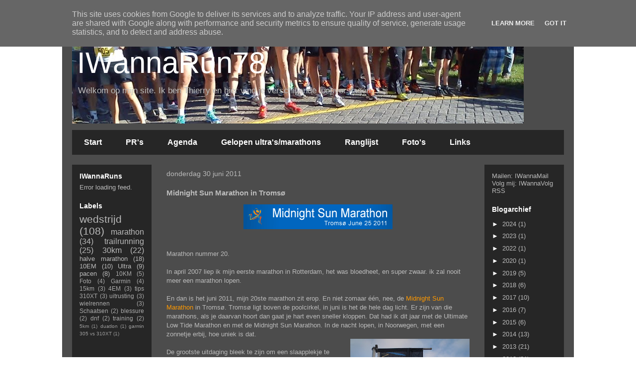

--- FILE ---
content_type: text/html; charset=UTF-8
request_url: http://www.iwannarun78.nl/2011/06/midnight-sun-marathon-in-troms.html
body_size: 20746
content:
<!DOCTYPE html>
<html class='v2' dir='ltr' xmlns='http://www.w3.org/1999/xhtml' xmlns:b='http://www.google.com/2005/gml/b' xmlns:data='http://www.google.com/2005/gml/data' xmlns:expr='http://www.google.com/2005/gml/expr'>
<!-- Start of StatCounter Code for Default Guide -->
<script type='text/javascript'>
var sc_project=6946175; 
var sc_invisible=1; 
var sc_security="44c7126a"; 
</script>
<script src='http://www.statcounter.com/counter/counter.js' type='text/javascript'></script>
<noscript><div class='statcounter'><a href='http://statcounter.com/tumblr/' target='_blank' title='counter on tumblr'><img alt='counter on tumblr' class='statcounter' src='http://c.statcounter.com/6946175/0/44c7126a/1/'/></a></div></noscript>
<!-- End of StatCounter Code for Default Guide -->
<head>
<link href='https://www.blogger.com/static/v1/widgets/335934321-css_bundle_v2.css' rel='stylesheet' type='text/css'/>
<meta content='apmQeCeX0ROeaAyVVBLW1DG44NKA4Yn0gy7xMGGOaP0' name='google-site-verification'/>
<meta content='IE=EmulateIE7' http-equiv='X-UA-Compatible'/>
<meta content='width=1100' name='viewport'/>
<meta content='text/html; charset=UTF-8' http-equiv='Content-Type'/>
<meta content='blogger' name='generator'/>
<link href='http://www.iwannarun78.nl/favicon.ico' rel='icon' type='image/x-icon'/>
<link href='http://www.iwannarun78.nl/2011/06/midnight-sun-marathon-in-troms.html' rel='canonical'/>
<link rel="alternate" type="application/atom+xml" title="IWannaRun78 - Atom" href="http://www.iwannarun78.nl/feeds/posts/default" />
<link rel="alternate" type="application/rss+xml" title="IWannaRun78 - RSS" href="http://www.iwannarun78.nl/feeds/posts/default?alt=rss" />
<link rel="service.post" type="application/atom+xml" title="IWannaRun78 - Atom" href="https://www.blogger.com/feeds/2026640426522677342/posts/default" />

<link rel="alternate" type="application/atom+xml" title="IWannaRun78 - Atom" href="http://www.iwannarun78.nl/feeds/7245419652409634567/comments/default" />
<!--Can't find substitution for tag [blog.ieCssRetrofitLinks]-->
<link href='https://blogger.googleusercontent.com/img/b/R29vZ2xl/AVvXsEhgmlloSmghtuabeIcMGZijAotNaDxtB2E9JZEYScMHbMryxwFSj3ufTha-05-N8T7o4H6jhPmzoPRhurBp62ox0wnWBLu9itK2mdRIAHZw8YoWjDKcSi24OP2iOg_dcchb7xnpseOiliyw/s1600/logo.gif' rel='image_src'/>
<meta content='http://www.iwannarun78.nl/2011/06/midnight-sun-marathon-in-troms.html' property='og:url'/>
<meta content='Midnight Sun Marathon in Tromsø' property='og:title'/>
<meta content='       Marathon nummer 20.    In april 2007 liep ik mijn eerste marathon in Rotterdam, het was bloedheet, en super zwaar. ik zal nooit meer ...' property='og:description'/>
<meta content='https://blogger.googleusercontent.com/img/b/R29vZ2xl/AVvXsEhgmlloSmghtuabeIcMGZijAotNaDxtB2E9JZEYScMHbMryxwFSj3ufTha-05-N8T7o4H6jhPmzoPRhurBp62ox0wnWBLu9itK2mdRIAHZw8YoWjDKcSi24OP2iOg_dcchb7xnpseOiliyw/w1200-h630-p-k-no-nu/logo.gif' property='og:image'/>
<title>IWannaRun78: Midnight Sun Marathon in Tromsø</title>
<style id='page-skin-1' type='text/css'><!--
/*
-----------------------------------------------
Blogger Template Style
Name:     IWannarun78
Designer: Sookhee Lee
URL:      www.plyfly.net
----------------------------------------------- */
#navbar-iframe {
display: none !important;
}
/* Variable definitions
====================
<Variable name="keycolor" description="Main Color" type="color" default="#539bcd"/>
<Group description="Page Text" selector="body">
<Variable name="body.font" description="Font" type="font"
default="normal normal 13px 'Trebuchet MS',Trebuchet,sans-serif"/>
<Variable name="body.text.color" description="Text Color" type="color" default="#bbbbbb"/>
</Group>
<Group description="Backgrounds" selector=".body-fauxcolumns-outer">
<Variable name="body.background.color" description="Outer Background" type="color" default="#539bcd"/>
<Variable name="content.background.color" description="Main Background" type="color" default="transparent"/>
</Group>
<Group description="Links" selector=".main-outer">
<Variable name="link.color" description="Link Color" type="color" default="#ff9900"/>
<Variable name="link.visited.color" description="Visited Color" type="color" default="#b87209"/>
<Variable name="link.hover.color" description="Hover Color" type="color" default="#ff9900"/>
</Group>
<Group description="Blog Title" selector=".header h1">
<Variable name="header.font" description="Font" type="font"
default="normal normal 60px 'Trebuchet MS',Trebuchet,sans-serif"/>
<Variable name="header.text.color" description="Text Color" type="color" default="#ffffff" />
</Group>
<Group description="Blog Description" selector=".header .description">
<Variable name="description.text.color" description="Description Color" type="color"
default="#bbbbbb" />
</Group>
<Group description="Tabs Text" selector=".tabs-inner .widget li a">
<Variable name="tabs.font" description="Font" type="font"
default="normal bold 16px 'Trebuchet MS',Trebuchet,sans-serif"/>
<Variable name="tabs.text.color" description="Text Color" type="color" default="#ffffff"/>
<Variable name="tabs.selected.text.color" description="Selected Color" type="color" default="#ffffff"/>
</Group>
<Group description="Tabs Background" selector=".tabs-outer .PageList">
<Variable name="tabs.background.color" description="Background Color" type="color" default="transparent"/>
<Variable name="tabs.selected.background.color" description="Selected Color" type="color" default="transparent"/>
</Group>
<Group description="Date Header" selector=".main-inner h2.date-header">
<Variable name="date.font" description="Font" type="font"
default="normal normal 14px 'Trebuchet MS',Trebuchet,sans-serif"/>
<Variable name="date.text.color" description="Text Color" type="color" default="#bbbbbb"/>
</Group>
<Group description="Post Title" selector="h3.post-title a">
<Variable name="post.title.font" description="Font" type="font"
default="normal bold 20px 'Trebuchet MS',Trebuchet,sans-serif"/>
<Variable name="post.title.text.color" description="Text Color" type="color"
default="#ffffff"/>
</Group>
<Group description="Post Background" selector=".column-center-inner">
<Variable name="post.background.color" description="Background Color" type="color"
default="transparent"/>
<Variable name="post.background.url" description="Post Background URL" type="url" default="none"/>
</Group>
<Group description="Gadget Title Color" selector="h2">
<Variable name="widget.title.font" description="Font" type="font"
default="normal bold 14px 'Trebuchet MS',Trebuchet,sans-serif"/>
<Variable name="widget.title.text.color" description="Title Color" type="color" default="#ffffff"/>
</Group>
<Group description="Gadget Text" selector=".footer-inner .widget, .sidebar .widget">
<Variable name="widget.font" description="Font" type="font"
default="normal normal 13px 'Trebuchet MS',Trebuchet,sans-serif"/>
<Variable name="widget.text.color" description="Text Color" type="color" default="#bbbbbb"/>
</Group>
<Group description="Gadget Links" selector=".sidebar .widget">
<Variable name="widget.link.color" description="Link Color" type="color" default="#bbbbbb"/>
<Variable name="widget.link.visited.color" description="Visited Color" type="color" default="#b87209"/>
<Variable name="widget.alternate.text.color" description="Alternate Color" type="color" default="#ffffff"/>
</Group>
<Group description="Sidebar Background" selector=".column-left-inner .column-right-inner">
<Variable name="widget.outer.background.color" description="Background Color" type="color" default="transparent" />
<Variable name="widget.border.bevel.color" description="Bevel Color" type="color" default="transparent" />
</Group>
<Variable name="body.background" description="Body Background" type="background"
color="#ffffff" default="$(color) none repeat-x scroll top center"/>
<Variable name="content.background" description="Content Background" type="background"
color="transparent" default="$(color) none repeat scroll top center"/>
<Variable name="comments.background" description="Comments Background" type="background"
default="#cccccc none repeat scroll top center"/>
<Variable name="content.imageBorder.top.space" description="Content Image Border Top Space" type="length" default="0"/>
<Variable name="content.imageBorder.top" description="Content Image Border Top" type="url" default="none"/>
<Variable name="content.margin" description="Content Margin Top" type="length" default="20px"/>
<Variable name="content.padding" description="Content Padding" type="length" default="20px"/>
<Variable name="content.posts.padding" description="Posts Content Padding" type="length" default="10px"/>
<Variable name="tabs.background.gradient" description="Tabs Background Gradient" type="url"
default="url(http://www.blogblog.com/1kt/travel/bg_black_50.png)"/>
<Variable name="tabs.selected.background.gradient" description="Tabs Selected Background Gradient" type="url"
default="url(http://www.blogblog.com/1kt/travel/bg_black_50.png)"/>
<Variable name="widget.outer.background.gradient" description="Sidebar Gradient" type="url"
default="url(http://www.blogblog.com/1kt/travel/bg_black_50.png)"/>
<Variable name="footer.background.gradient" description="Footer Background Gradient" type="url" default="none"/>
*/
/* Content
----------------------------------------------- */
body {
font: normal normal 13px 'Trebuchet MS',Trebuchet,sans-serif;
color: #bbbbbb;
background: #ffffff none no-repeat scroll center center;
}
html body .region-inner {
min-width: 0;
max-width: 100%;
width: auto;
}
a:link {
text-decoration:none;
color: #ff9900;
}
a:visited {
text-decoration:none;
color: #b87209;
}
a:hover {
text-decoration:underline;
color: #ff9900;
}
.content-outer .content-cap-top {
height: 0;
background: transparent none repeat-x scroll top center;
}
.content-outer {
margin: 0 auto;
padding-top: 20px;
}
.content-inner {
background: transparent url(http://blogblog.com/1kt/travel/bg_black_70.png) repeat scroll top left;
background-position: left -0;
background-color: transparent;
padding: 20px;
}
.main-inner .date-outer {
margin-bottom: 2em;
}
/* Header
----------------------------------------------- */
.header-inner .Header .titlewrapper,
.header-inner .Header .descriptionwrapper {
padding-left: 10px;
padding-right: 10px;
}
.Header h1 {
font: normal normal 60px 'Trebuchet MS',Trebuchet,sans-serif;
color: #ffffff;
}
.Header h1 a {
color: #ffffff;
}
.Header .description {
font-size: 130%;
}
/* Tabs
----------------------------------------------- */
.tabs-inner {
margin: 1em 0 0;
padding: 0;
}
.tabs-inner .section {
margin: 0;
}
.tabs-inner .widget ul {
padding: 0;
background: transparent url(http://www.blogblog.com/1kt/travel/bg_black_50.png) repeat scroll top center;
}
.tabs-inner .widget li {
border: none;
}
.tabs-inner .widget li a {
display: inline-block;
padding: 1em 1.5em;
color: #ffffff;
font: normal bold 16px 'Trebuchet MS',Trebuchet,sans-serif;
}
.tabs-inner .widget li.selected a,
.tabs-inner .widget li a:hover {
position: relative;
z-index: 1;
background: transparent url(http://www.blogblog.com/1kt/travel/bg_black_50.png) repeat scroll top center;
color: #ffffff;
}
/* Headings
----------------------------------------------- */
h2 {
font: normal bold 14px 'Trebuchet MS',Trebuchet,sans-serif;
color: #ffffff;
}
.main-inner h2.date-header {
font: normal normal 14px 'Trebuchet MS',Trebuchet,sans-serif;
color: #bbbbbb;
}
.footer-inner .widget h2,
.sidebar .widget h2 {
padding-bottom: .5em;
}
/* Main
----------------------------------------------- */
.main-inner {
padding: 20px 0;
}
.main-inner .column-center-inner {
padding: 10px 0;
}
.main-inner .column-center-inner .section {
margin: 0 10px;
}
.main-inner .column-right-inner {
margin-left: 20px;
}
.main-inner .fauxcolumn-right-outer .fauxcolumn-inner {
margin-left: 20px;
background: transparent url(http://www.blogblog.com/1kt/travel/bg_black_50.png) repeat scroll top left;
}
.main-inner .column-left-inner {
margin-right: 20px;
}
.main-inner .fauxcolumn-left-outer .fauxcolumn-inner {
margin-right: 20px;
background: transparent url(http://www.blogblog.com/1kt/travel/bg_black_50.png) repeat scroll top left;
}
.main-inner .column-left-inner,
.main-inner .column-right-inner {
padding: 15px 0;
}
/* Posts
----------------------------------------------- */
h3.post-title {
margin-top: 20px;
}
h3.post-title a {
font: normal bold 20px 'Trebuchet MS',Trebuchet,sans-serif;
color: #ffffff;
}
h3.post-title a:hover {
text-decoration: underline;
}
.main-inner .column-center-outer {
background: transparent none repeat scroll top left;
_background-image: none;
}
.post-body {
line-height: 1.4;
position: relative;
}
.post-header {
margin: 0 0 1em;
line-height: 1.6;
}
.post-footer {
margin: .5em 0;
line-height: 1.6;
}
#blog-pager {
font-size: 140%;
}
#comments {
background: transparent url(http://blogblog.com/1kt/travel/bg_black_50.png) repeat scroll top center;
padding: 15px;
}
#comments .comment-author {
padding-top: 1.5em;
}
#comments h4,
#comments .comment-author a,
#comments .comment-timestamp a {
color: #ffffff;
}
#comments .comment-author:first-child {
padding-top: 0;
border-top: none;
}
.avatar-image-container {
margin: .2em 0 0;
}
/* Widgets
----------------------------------------------- */
.sidebar .widget {
border-bottom: 2px solid transparent;
padding-bottom: 10px;
margin: 10px 0;
}
.sidebar .widget:first-child {
margin-top: 0;
}
.sidebar .widget:last-child {
border-bottom: none;
margin-bottom: 0;
padding-bottom: 0;
}
.footer-inner .widget,
.sidebar .widget {
font: normal normal 13px 'Trebuchet MS',Trebuchet,sans-serif;
color: #bbbbbb;
}
.sidebar .widget a:link {
color: #bbbbbb;
text-decoration: none;
}
.sidebar .widget a:visited {
color: #b87209;
}
.sidebar .widget a:hover {
color: #bbbbbb;
text-decoration: underline;
}
.footer-inner .widget a:link {
color: #ff9900;
text-decoration: none;
}
.footer-inner .widget a:visited {
color: #b87209;
}
.footer-inner .widget a:hover {
color: #ff9900;
text-decoration: underline;
}
.widget .zippy {
color: #ffffff;
}
.footer-inner {
background: transparent none repeat scroll top center;
}
/* Mobile
----------------------------------------------- */
body.mobile  {
padding: 0 10px;
background-size: 100% auto;
}
body.mobile .AdSense {
margin: 0 -10px;
}
.mobile .footer-inner .widget a:link {
color: #bbbbbb;
text-decoration: none;
}
.mobile .footer-inner .widget a:visited {
color: #b87209;
}
.mobile-post-outer a {
color: #ffffff;
}
.mobile-link-button {
background-color: #ff9900;
}
.mobile-link-button a:link, .mobile-link-button a:visited {
color: #ffffff;
}
.mobile-index-contents {
color: #bbbbbb;
}

--></style>
<style id='template-skin-1' type='text/css'><!--
body {
min-width: 1030px;
}
.content-outer, .content-fauxcolumn-outer, .region-inner {
min-width: 1030px;
max-width: 1030px;
_width: 1030px;
}
.main-inner .columns {
padding-left: 180px;
padding-right: 180px;
}
.main-inner .fauxcolumn-center-outer {
left: 180px;
right: 180px;
/* IE6 does not respect left and right together */
_width: expression(this.parentNode.offsetWidth -
parseInt("180px") -
parseInt("180px") + 'px');
}
.main-inner .fauxcolumn-left-outer {
width: 180px;
}
.main-inner .fauxcolumn-right-outer {
width: 180px;
}
.main-inner .column-left-outer {
width: 180px;
right: 100%;
margin-left: -180px;
}
.main-inner .column-right-outer {
width: 180px;
margin-right: -180px;
}
#layout {
min-width: 0;
}
#layout .content-outer {
min-width: 0;
width: 800px;
}
#layout .region-inner {
min-width: 0;
width: auto;
}
--></style>
<link href='https://www.blogger.com/dyn-css/authorization.css?targetBlogID=2026640426522677342&amp;zx=6d291410-2137-4b5b-96a8-8d3315b4654d' media='none' onload='if(media!=&#39;all&#39;)media=&#39;all&#39;' rel='stylesheet'/><noscript><link href='https://www.blogger.com/dyn-css/authorization.css?targetBlogID=2026640426522677342&amp;zx=6d291410-2137-4b5b-96a8-8d3315b4654d' rel='stylesheet'/></noscript>
<meta name='google-adsense-platform-account' content='ca-host-pub-1556223355139109'/>
<meta name='google-adsense-platform-domain' content='blogspot.com'/>

<!-- data-ad-client=ca-pub-1141373602313532 -->

<script type="text/javascript" language="javascript">
  // Supply ads personalization default for EEA readers
  // See https://www.blogger.com/go/adspersonalization
  adsbygoogle = window.adsbygoogle || [];
  if (typeof adsbygoogle.requestNonPersonalizedAds === 'undefined') {
    adsbygoogle.requestNonPersonalizedAds = 1;
  }
</script>


</head>
<body class='loading'>
<div class='navbar section' id='navbar'><div class='widget Navbar' data-version='1' id='Navbar1'><script type="text/javascript">
    function setAttributeOnload(object, attribute, val) {
      if(window.addEventListener) {
        window.addEventListener('load',
          function(){ object[attribute] = val; }, false);
      } else {
        window.attachEvent('onload', function(){ object[attribute] = val; });
      }
    }
  </script>
<div id="navbar-iframe-container"></div>
<script type="text/javascript" src="https://apis.google.com/js/platform.js"></script>
<script type="text/javascript">
      gapi.load("gapi.iframes:gapi.iframes.style.bubble", function() {
        if (gapi.iframes && gapi.iframes.getContext) {
          gapi.iframes.getContext().openChild({
              url: 'https://www.blogger.com/navbar/2026640426522677342?po\x3d7245419652409634567\x26origin\x3dhttp://www.iwannarun78.nl',
              where: document.getElementById("navbar-iframe-container"),
              id: "navbar-iframe"
          });
        }
      });
    </script><script type="text/javascript">
(function() {
var script = document.createElement('script');
script.type = 'text/javascript';
script.src = '//pagead2.googlesyndication.com/pagead/js/google_top_exp.js';
var head = document.getElementsByTagName('head')[0];
if (head) {
head.appendChild(script);
}})();
</script>
</div></div>
<div class='body-fauxcolumns'>
<div class='fauxcolumn-outer body-fauxcolumn-outer'>
<div class='cap-top'>
<div class='cap-left'></div>
<div class='cap-right'></div>
</div>
<div class='fauxborder-left'>
<div class='fauxborder-right'></div>
<div class='fauxcolumn-inner'>
</div>
</div>
<div class='cap-bottom'>
<div class='cap-left'></div>
<div class='cap-right'></div>
</div>
</div>
</div>
<div class='content'>
<div class='content-fauxcolumns'>
<div class='fauxcolumn-outer content-fauxcolumn-outer'>
<div class='cap-top'>
<div class='cap-left'></div>
<div class='cap-right'></div>
</div>
<div class='fauxborder-left'>
<div class='fauxborder-right'></div>
<div class='fauxcolumn-inner'>
</div>
</div>
<div class='cap-bottom'>
<div class='cap-left'></div>
<div class='cap-right'></div>
</div>
</div>
</div>
<div class='content-outer'>
<div class='content-cap-top cap-top'>
<div class='cap-left'></div>
<div class='cap-right'></div>
</div>
<div class='fauxborder-left content-fauxborder-left'>
<div class='fauxborder-right content-fauxborder-right'></div>
<div class='content-inner'>
<header>
<div class='header-outer'>
<div class='header-cap-top cap-top'>
<div class='cap-left'></div>
<div class='cap-right'></div>
</div>
<div class='fauxborder-left header-fauxborder-left'>
<div class='fauxborder-right header-fauxborder-right'></div>
<div class='region-inner header-inner'>
<div class='header section' id='header'><div class='widget Header' data-version='1' id='Header1'>
<div id='header-inner' style='background-image: url("https://blogger.googleusercontent.com/img/b/R29vZ2xl/AVvXsEiyCIEblZ08CwQ-TMSxBhsjJVJwG53XgmrA5HZnd6e5d0ZbZl0g2i_07FKy0ZQUTHLdWUUv9_UEHFoQi_a_p9SR5OBoJY_7VtJ4wKpOMNQ0qXzI_Xq2o3jjUpFMuqKLHld7FmKDEOd-OQMA/s1600/LOGOIWANNARUN78_1.jpg"); background-position: left; width: 909px; min-height: 179px; _height: 179px; background-repeat: no-repeat; '>
<div class='titlewrapper' style='background: transparent'>
<h1 class='title' style='background: transparent; border-width: 0px'>
<a href='http://www.iwannarun78.nl/'>
IWannaRun78
</a>
</h1>
</div>
<div class='descriptionwrapper'>
<p class='description'><span>Welkom op mijn site. Ik ben Thierry en hier vind je verschillende loopverslagen.</span></p>
</div>
</div>
</div></div>
</div>
</div>
<div class='header-cap-bottom cap-bottom'>
<div class='cap-left'></div>
<div class='cap-right'></div>
</div>
</div>
</header>
<div class='tabs-outer'>
<div class='tabs-cap-top cap-top'>
<div class='cap-left'></div>
<div class='cap-right'></div>
</div>
<div class='fauxborder-left tabs-fauxborder-left'>
<div class='fauxborder-right tabs-fauxborder-right'></div>
<div class='region-inner tabs-inner'>
<div class='tabs section' id='crosscol'><div class='widget PageList' data-version='1' id='PageList1'>
<h2>Pages</h2>
<div class='widget-content'>
<ul>
<li>
<a href='http://www.iwannarun78.nl/'>Start</a>
</li>
<li>
<a href='http://www.iwannarun78.nl/p/prs.html'>PR's</a>
</li>
<li>
<a href='http://www.iwannarun78.nl/p/agenda_24.html'>Agenda</a>
</li>
<li>
<a href='http://www.iwannarun78.nl/p/gelopen-ultrasmarathons.html'>Gelopen ultra's/marathons</a>
</li>
<li>
<a href='http://www.iwannarun78.nl/p/welke-marathon-is-de-moeite-waard.html'>Ranglijst</a>
</li>
<li>
<a href='http://www.iwannarun78.nl/p/fotos_29.html'>Foto's</a>
</li>
<li>
<a href='http://www.iwannarun78.nl/p/links.html'>Links</a>
</li>
</ul>
<div class='clear'></div>
</div>
</div></div>
<div class='tabs no-items section' id='crosscol-overflow'></div>
</div>
</div>
<div class='tabs-cap-bottom cap-bottom'>
<div class='cap-left'></div>
<div class='cap-right'></div>
</div>
</div>
<div class='main-outer'>
<div class='main-cap-top cap-top'>
<div class='cap-left'></div>
<div class='cap-right'></div>
</div>
<div class='fauxborder-left main-fauxborder-left'>
<div class='fauxborder-right main-fauxborder-right'></div>
<div class='region-inner main-inner'>
<div class='columns fauxcolumns'>
<div class='fauxcolumn-outer fauxcolumn-center-outer'>
<div class='cap-top'>
<div class='cap-left'></div>
<div class='cap-right'></div>
</div>
<div class='fauxborder-left'>
<div class='fauxborder-right'></div>
<div class='fauxcolumn-inner'>
</div>
</div>
<div class='cap-bottom'>
<div class='cap-left'></div>
<div class='cap-right'></div>
</div>
</div>
<div class='fauxcolumn-outer fauxcolumn-left-outer'>
<div class='cap-top'>
<div class='cap-left'></div>
<div class='cap-right'></div>
</div>
<div class='fauxborder-left'>
<div class='fauxborder-right'></div>
<div class='fauxcolumn-inner'>
</div>
</div>
<div class='cap-bottom'>
<div class='cap-left'></div>
<div class='cap-right'></div>
</div>
</div>
<div class='fauxcolumn-outer fauxcolumn-right-outer'>
<div class='cap-top'>
<div class='cap-left'></div>
<div class='cap-right'></div>
</div>
<div class='fauxborder-left'>
<div class='fauxborder-right'></div>
<div class='fauxcolumn-inner'>
</div>
</div>
<div class='cap-bottom'>
<div class='cap-left'></div>
<div class='cap-right'></div>
</div>
</div>
<!-- corrects IE6 width calculation -->
<div class='columns-inner'>
<div class='column-center-outer'>
<div class='column-center-inner'>
<div class='main section' id='main'><div class='widget Blog' data-version='1' id='Blog1'>
<div class='blog-posts hfeed'>

          <div class="date-outer">
        
<h2 class='date-header'><span>donderdag 30 juni 2011</span></h2>

          <div class="date-posts">
        
<div class='post-outer'>
<div class='post hentry'>
<a name='7245419652409634567'></a>
<h3 class='post-title entry-title'>
Midnight Sun Marathon in Tromsø
</h3>
<div class='post-header'>
<div class='post-header-line-1'></div>
</div>
<div class='post-body entry-content' id='post-body-7245419652409634567'>
<div class="separator" style="clear: both; text-align: center;">
<a href="https://blogger.googleusercontent.com/img/b/R29vZ2xl/AVvXsEhgmlloSmghtuabeIcMGZijAotNaDxtB2E9JZEYScMHbMryxwFSj3ufTha-05-N8T7o4H6jhPmzoPRhurBp62ox0wnWBLu9itK2mdRIAHZw8YoWjDKcSi24OP2iOg_dcchb7xnpseOiliyw/s1600/logo.gif" imageanchor="1" style="margin-left: 1em; margin-right: 1em;"><img border="0" src="https://blogger.googleusercontent.com/img/b/R29vZ2xl/AVvXsEhgmlloSmghtuabeIcMGZijAotNaDxtB2E9JZEYScMHbMryxwFSj3ufTha-05-N8T7o4H6jhPmzoPRhurBp62ox0wnWBLu9itK2mdRIAHZw8YoWjDKcSi24OP2iOg_dcchb7xnpseOiliyw/s1600/logo.gif" /></a></div>
<div class="separator" style="clear: both; text-align: center;">
<br /></div>
<div>
<br /></div>
<div>
Marathon nummer 20.</div>
<div>
<br /></div>
In april 2007 liep ik mijn eerste marathon in Rotterdam, het was bloedheet, en super zwaar. ik zal nooit meer een&nbsp;marathon&nbsp;lopen.<br />
<div>
<br /></div>
<div>
En dan is het juni 2011, mijn 20ste marathon zit erop. En niet zomaar&nbsp;één, nee, de&nbsp;<a href="http://www.msm.no/">Midnight Sun Marathon</a> in Tromsø.&nbsp;Tromsø ligt boven de poolcirkel, in juni is het de hele dag licht. Er zijn van die marathons, als je daarvan hoort dan gaat je hart even sneller kloppen. Dat had ik dit jaar met de Ultimate Low Tide Marathon en met de&nbsp;Midnight Sun Marathon. In de nacht lopen, in Noorwegen, met een zonnetje erbij, hoe uniek is dat.&nbsp;</div>
<div>
<div class="separator" style="clear: both; text-align: center;">
<a href="https://blogger.googleusercontent.com/img/b/R29vZ2xl/AVvXsEigkrgEpiGQ2laQ1wpvSpOWInA4wjmj8q9IGDzLUk6r75JgyGEiydUxNGP9XXCBoAeRWrxNnE4nWPw-7V9W4YGloGU_xxinH8FXI1Rl5_FUlJCeCLQeFy2NES_kAnLva0hWc-FKRBCxNYyc/s1600/DSC05800.JPG" imageanchor="1" style="clear: right; float: right; margin-bottom: 1em; margin-left: 1em;"><img border="0" height="320" src="https://blogger.googleusercontent.com/img/b/R29vZ2xl/AVvXsEigkrgEpiGQ2laQ1wpvSpOWInA4wjmj8q9IGDzLUk6r75JgyGEiydUxNGP9XXCBoAeRWrxNnE4nWPw-7V9W4YGloGU_xxinH8FXI1Rl5_FUlJCeCLQeFy2NES_kAnLva0hWc-FKRBCxNYyc/s320/DSC05800.JPG" width="240" /></a></div>
<br /></div>
<div>
De grootste uitdaging bleek te zijn om een slaapplekje te vinden in&nbsp;Tromsø, uiteindelijk gevonden bij <a href="http://anemone.skaland.com/">Bed&amp;Breakfast Annemone</a>. Vliegtickets boeken, en op naar de plek waar het niet donker wordt!&nbsp;</div>
<div>
<br /></div>
<div>
Vrijdag 25 juni vliegen we vanaf Schiphol, via Oslo naar Tromsø. Bij het landen zie ik tot mijn schrik al redelijk wat heuvel en bergjes, zo had ik het niet in gedachten, thuis had ik snel even gekeken wat er over werd gezegd, het zou relatief vlak zijn. En zo&nbsp;naïef als ik was, dacht ik aan de vlakte van Nederland, maar het was natuurlijk relatief tov Noorwegen.</div>
<div>
<br /></div>
<div>
De eerste nacht komen we goed door. Het is een rare ervaring om te slapen met zon. De zaterdag besteden we aan slenteren en het startnummer op te halen. Voor de prijs die ik betaalde verwachtte ik stiekem nog wel een tshirt of een rugtas. Maar nee, ik krijg me startnummer en een zakje instant chocomelk. Het is wel lekker gemoedelijk en rustig, totaal anders dan in Rome.</div>
<div>
<br /></div>
<div>
<a href="https://blogger.googleusercontent.com/img/b/R29vZ2xl/AVvXsEjELA-jIna8vR9Q1Z8znGSkgEXa74oQHz9aebUMNEzEfDj7fYNgaGQDZ8Fe1q0NL3OMv7PmqniGCbe5PiwPHqC2tVZ92JVQEtDi5YNebSrtLcv9qw4HEXlnMFO-jg0vf_wfiv2Mw19Uk6Id/s1600/DSC05734.JPG" imageanchor="1" style="clear: left; float: left; margin-bottom: 1em; margin-right: 1em;"><img border="0" height="150" src="https://blogger.googleusercontent.com/img/b/R29vZ2xl/AVvXsEjELA-jIna8vR9Q1Z8znGSkgEXa74oQHz9aebUMNEzEfDj7fYNgaGQDZ8Fe1q0NL3OMv7PmqniGCbe5PiwPHqC2tVZ92JVQEtDi5YNebSrtLcv9qw4HEXlnMFO-jg0vf_wfiv2Mw19Uk6Id/s200/DSC05734.JPG" width="200" /></a>Tegen de middag koken we pasta en ik ga een uurtje slapen, het wordt immers een lange nacht. Als avondeten weer pasta, en op naar de start. We nemen de bus ipv de wandeling aan te gaan, en worden netjes bij de start afgeleverd. Ik kleed me om in het Kulturhuset, lekker warm is het daar. Een kwartier voor de start ga ik maar is naar het startvak. Ik kan zo inschuiven aan de voorkant, dat is mooi relaxed. Er staan een kleine 400 lopers klaar voor de marathon. Een aantal hebben oorwarmers en/of handschoenen aan, en de meeste hebben winterkleren aan. Zal ik te koud zijn aangekleed? ik heb iig wel een toepasselijk tshirt aan, die van de midwinter marathon in Apeldoorn.</div>
<div>
<br /></div>
<div>
<br /></div>
<div class="separator" style="clear: both; text-align: center;">
<a href="https://blogger.googleusercontent.com/img/b/R29vZ2xl/AVvXsEjuDTbfXLaR7yYT5EWLuAlGDgkmR5xw8d8KssNaL0Lg3sfxJlnkrLcBgVutawv3uXSKlf_CKSfNgSSKsT7oK2J_53P2VF4y4w5TKn1uzFI4z4DXCCOGSUv7OLwZo1PEbegIuoEbvcKgF_oQ/s1600/DSC05745.JPG" imageanchor="1" style="clear: right; float: right; margin-bottom: 1em; margin-left: 1em;"><img border="0" height="150" src="https://blogger.googleusercontent.com/img/b/R29vZ2xl/AVvXsEjuDTbfXLaR7yYT5EWLuAlGDgkmR5xw8d8KssNaL0Lg3sfxJlnkrLcBgVutawv3uXSKlf_CKSfNgSSKsT7oK2J_53P2VF4y4w5TKn1uzFI4z4DXCCOGSUv7OLwZo1PEbegIuoEbvcKgF_oQ/s200/DSC05745.JPG" width="200" /></a></div>
<div>
De zon gaat schijnen, temperatuur is zo'n 14 graden, de muziek gaat harder, er komen wat praatjes van prominenten mensen uit&nbsp;Tromsø, en dan eindelijk, daar is het startschot. We vliegen weg, een marathon tijdens de midnight sun. Er staat heel wat publiek langs de kant ons aan te moedigen, hopelijk blijft dat zo in de rest van de race.</div>
<div>
<br /></div>
<div class="separator" style="clear: both; text-align: center;">
<a href="https://blogger.googleusercontent.com/img/b/R29vZ2xl/AVvXsEjPlbDIf1XMwtm6_4TKIjoTb510HH5ufLz58bA-MKPmvan_D_966343VJxwb9GbNQpiI4YCeJU8jbjAqUcV2MwPW1efzKypFKL05fQorm027lIDswhx-VMd3Ou2Ljptq_2maLOxdb30rTZ2/s1600/DSC05755.JPG" imageanchor="1" style="clear: left; float: left; margin-bottom: 1em; margin-right: 1em;"><img border="0" height="150" src="https://blogger.googleusercontent.com/img/b/R29vZ2xl/AVvXsEjPlbDIf1XMwtm6_4TKIjoTb510HH5ufLz58bA-MKPmvan_D_966343VJxwb9GbNQpiI4YCeJU8jbjAqUcV2MwPW1efzKypFKL05fQorm027lIDswhx-VMd3Ou2Ljptq_2maLOxdb30rTZ2/s200/DSC05755.JPG" width="200" /></a></div>
<div>
<a href="https://blogger.googleusercontent.com/img/b/R29vZ2xl/AVvXsEhHqzfVw6o6elnsc55WryedzWB8RIhMeMm6phyjQ9PLDuxEDVLTgnVsXvUsoLMJG42DuCRHFVkZMgsHPjkXrugTHyN9B7ZoDyAjrYDioqwj4SERFXAOng4axyU0OEPAlrQuEXgIOMbRJX-q/s1600/marathon.jpg.pdf.jpg" imageanchor="1" style="clear: right; float: right; margin-bottom: 1em; margin-left: 1em;"><img border="0" height="200" src="https://blogger.googleusercontent.com/img/b/R29vZ2xl/AVvXsEhHqzfVw6o6elnsc55WryedzWB8RIhMeMm6phyjQ9PLDuxEDVLTgnVsXvUsoLMJG42DuCRHFVkZMgsHPjkXrugTHyN9B7ZoDyAjrYDioqwj4SERFXAOng4axyU0OEPAlrQuEXgIOMbRJX-q/s200/marathon.jpg.pdf.jpg" width="88" /></a>Een grote stroom hardlopers slingert door de straten van&nbsp;Tromsø. De meeste straatjes ken ik ondertussen, en ik hoef ook niet bang te zijn om te verdwalen, ik hoef alleen maar de blauwe lijn te volgen de komende 42 km. Alles voelt goed, streven is om 4:55 / 12.2km/u te lopen. Het parcours bestaat uit twee lussen, 1 op het eiland van&nbsp;Tromsø zelf, en 1 aan de overkant van het water, waarbij we een grote brug moeten oversteken. Ik had het parcours uit me hoofd geleerd, en dan slaat de verwarring toe. We gaan de andere kant op dan ik dacht. Het blijkt dat de Noren aftellen, en dat ook zo op het kaartje hadden gezet. Dus we gaan meteen de grote brug over.&nbsp;</div>
<div>
<br /></div>
<table cellpadding="0" cellspacing="0" class="tr-caption-container" style="float: left; margin-right: 1em; text-align: left;"><tbody>
<tr><td style="text-align: center;"><a href="https://blogger.googleusercontent.com/img/b/R29vZ2xl/AVvXsEgZj1GbKGar85g3OTlUmuNQ7_DTRJtvZVcr562YLx8hvYzMIKvxEfJImaXNXYQmg4pEre3v56YtExttw4GX1-KJAGOVLm7FpeDhEvQxlkO_6OcFfo51BV9CpciqEYehdTdzsHZoDvi0TVCZ/s1600/DSC05764.JPG" imageanchor="1" style="clear: left; margin-bottom: 1em; margin-left: auto; margin-right: auto;"><img border="0" height="150" src="https://blogger.googleusercontent.com/img/b/R29vZ2xl/AVvXsEgZj1GbKGar85g3OTlUmuNQ7_DTRJtvZVcr562YLx8hvYzMIKvxEfJImaXNXYQmg4pEre3v56YtExttw4GX1-KJAGOVLm7FpeDhEvQxlkO_6OcFfo51BV9CpciqEYehdTdzsHZoDvi0TVCZ/s200/DSC05764.JPG" width="200" /></a></td></tr>
<tr><td class="tr-caption" style="text-align: center;">Tromsøbrua</td></tr>
</tbody></table>
<div>
De brug is een steile klim. Ik corrigeer me tijd door bij de afdaling te gaan versnellen, en gebruik te maken van de zwaartekracht. Mooi op schema nog. We gaan de kant van het water op, rechts zien we&nbsp;Tromsø mooi liggen en verder mooie vergezichten van bergen met sneeuw. De Noren blijken enthousiaste supporters te zijn, vlaggetjes en juichen en aanmoedigen komen over ons heen. Ondertussen stijgen en weer dalen we steeds, maar schema blijft kloppen.</div>
<div>
<br /></div>
<div>
Bij ongeveer acht kilometer is er een keerpunt, we lopen de mensen tegemoet die allemaal achter ons zijn. Dat zijn er nog heel wat, meeste zien er nog fris en vrolijk uit. Het bord dat we nog 30km moeten nadert, dat voelt goed, nog maar 30 en dan is het weer gedaan.</div>
<div>
<br /></div>
<div>
We lopen terug richting de brug, we dalen behoorlijk, en dat moet ook weer goed gemaakt worden, er volgen een paar stevige klimmetjes, en daarna meteen de brug omhoog. De rondetijd zakt in, bij het naar beneden gaan maak ik, net als op de heenweg, gebruik van de zwaartekracht en huppel naar&nbsp;beneden. Op naar het centrum van&nbsp;Tromsø. Daar zal Sabrina staan met cola en chocolade. Althans...ik dacht dat ze daar zou staan, ik denk dat ik haar gemist heb, maar maakt niet uit, om de 5km is er verzorging.</div>
<div>
<br /></div>
<div>
En dan is daar het punt dat er nog 19km gelopen moet worden. En daar is dan ook Sabrina met de cola en chocolade waar ik zo'n trek in had. Het geeft me weer frisse moed en ik ga weer vrolijk verder voor de rest van de race.</div>
<div>
<br /></div>
<div>
Deze kant van het eiland is aanzienlijk meer heuvelachtiger dan het eerste deel van het parcours. Publiek is net als in de eerste helft hier net zo gezellig, dus dat komt helemaal goed. De airport wordt genaderd, hier moet ergens het keerpunt zijn, en vanaf daar is het dan nog 10 km. Langzaam besef ik me dat ik wel heel snel begin met aftellen. Er komt een prius naast me rijden, het blijkt dat de eerste van de halve marathon er aan komt, altijd gezellig om ingehaald te worden met een snelheid waarop het lijkt als of ik stilsta. :)</div>
<div>
<br /></div>
<div>
<br /></div>
<div class="separator" style="clear: both; text-align: center;">
<a href="https://blogger.googleusercontent.com/img/b/R29vZ2xl/AVvXsEjs55c4WeCEc-FHXtuy8j2hIrMxNYyqdIPOK1kjmmwSl5Bxdfo8TeynACRNN_R6aGzjZ1X50IbOWrtu5HX37gXtgijQV01t6zedjo_KK8Yw8ZN0DFpINPNb7_nCea8hSNE8FZK9OCNuM6H_/s1600/DSC05907.JPG" imageanchor="1" style="clear: left; float: left; margin-bottom: 1em; margin-right: 1em;"><img border="0" height="240" src="https://blogger.googleusercontent.com/img/b/R29vZ2xl/AVvXsEjs55c4WeCEc-FHXtuy8j2hIrMxNYyqdIPOK1kjmmwSl5Bxdfo8TeynACRNN_R6aGzjZ1X50IbOWrtu5HX37gXtgijQV01t6zedjo_KK8Yw8ZN0DFpINPNb7_nCea8hSNE8FZK9OCNuM6H_/s320/DSC05907.JPG" width="320" /></a></div>
<div>
Na het keerpunt is het uitzicht opeens wel heel erg mooi. Een groot fjord, veel verschillende blauwkleuren, grote bergen, sneeuw, een zonnetje wat schijnt. Wat is dit mooi en wat is het genieten om hier te kunnen lopen.&nbsp;</div>
<div>
<br /></div>
<div>
En opeens is de beste man daar, ik had gedacht dat ik hem niet zou ontmoeten. Maar ook hij doet mee. De man met de hamer, ik moet nog 5km, en krijg onwijs last van me darmen, ik tel af, en poog me op te trekken aan het publiek en mezelf te motiveren aan de hoeveel marathon en halve marathonlopers die nog ruim achter me zitten, en te zien hoeveel pijn ze nu al hebben en hoever ze nog moeten. De tijd tikt weg, en ik loop opeens een ronde van 5:40, dat is niet goed, ik had 30 seconden voor op schema, die is nu opeens weg. Ook de heuvels lijken alleen maar hoger en steiler te worden. Ik laat me niet kennen, en ga door.&nbsp;</div>
<div>
<br /></div>
<div>
Slingerend komen we&nbsp;Tromsø binnen, steeds meer publiek, iedereen moedigt als een gek aan. Sabrina staat er ook en samen sprinten we naar de finish. Ze roept dat het nog moet lukken om binnen de 3:29 binnen te komen, dat kan niet denk ik, ik ben kapot.&nbsp;Sprintend maken we een einde aan de Midnight Sun Marathon 2011.</div>
<div>
<br /></div>
<a href="https://blogger.googleusercontent.com/img/b/R29vZ2xl/AVvXsEhRHUq-DJhmg5TOB3I7BFGDAetb4P622eglnIagY_5uq0HIz4qlexGHIPykGnM6EoPtQElEt1JwN95Wk-5tTCVQ1XIeSOrxpTXpLbCtxx-yaYSpQ-SkghBXgxdvJrGBJvGwFbQ1ItTgzLnW/s1600/MSME0084.jpeg" imageanchor="1" style="clear: right; float: right; margin-bottom: 1em; margin-left: 1em;"><img border="0" src="https://blogger.googleusercontent.com/img/b/R29vZ2xl/AVvXsEhRHUq-DJhmg5TOB3I7BFGDAetb4P622eglnIagY_5uq0HIz4qlexGHIPykGnM6EoPtQElEt1JwN95Wk-5tTCVQ1XIeSOrxpTXpLbCtxx-yaYSpQ-SkghBXgxdvJrGBJvGwFbQ1ItTgzLnW/s1600/MSME0084.jpeg" /></a><a href="https://blogger.googleusercontent.com/img/b/R29vZ2xl/AVvXsEhQlV0e0X4tsZaUkrPwfVkWTf5qU6VCM7kM8wqnbb-0gGTlMyCsPI7Lnhrujxx2AGAhtHf0Q9BABUTgSIfBDvepUQYYcYJ_nQ08MRxXrmfOaBqHferzKqL6uHVecWsMJtEweeKccapb6cCm/s1600/MSMH1080.jpeg" imageanchor="1" style="clear: left; float: left; margin-bottom: 1em; margin-right: 1em;"><img border="0" src="https://blogger.googleusercontent.com/img/b/R29vZ2xl/AVvXsEhQlV0e0X4tsZaUkrPwfVkWTf5qU6VCM7kM8wqnbb-0gGTlMyCsPI7Lnhrujxx2AGAhtHf0Q9BABUTgSIfBDvepUQYYcYJ_nQ08MRxXrmfOaBqHferzKqL6uHVecWsMJtEweeKccapb6cCm/s1600/MSMH1080.jpeg" /></a><br />
<div>
<br /></div>
<div>
<b><br />
</b></div>
<div>
<b><br />
</b></div>
<div style="text-align: center;">
<b>3:28:55</b></div>
<div>
<b><br />
</b></div>
<div>
<b><br />
</b></div>
<div>
<b><br />
</b></div>
<div>
<b><br />
</b></div>
<div>
<b><br />
</b></div>
<div>
<b><br />
</b></div>
<div>
<b><br />
</b></div>
<div>
<b><br />
</b></div>
<div>
<b><br />
</b></div>
<div>
<b><br />
</b></div>
<div>
<br /></div>
<div>
<br /></div>
<div>
Na de finish is er een medaille en sportdrank en uiteraard een zon in het midden van de nacht. Op naar de WC!</div>
<div>
<br /></div>
<div class="separator" style="clear: both; text-align: center;">
<a href="https://blogger.googleusercontent.com/img/b/R29vZ2xl/AVvXsEjTPXw52aBgXFHH_bV9u8fLpH_ntZJ6dFGP0L3jjjX8jXbXifDa43bw0XW_PWPzyzr1FRRYl5UAug_APAnl_ciDDbFXtY7qHZQfM2t-MSaQUdz335qMLDFKLLqfB9Pmh2JI20yJiZTvgvC7/s1600/DSC05839.JPG" imageanchor="1" style="margin-left: 1em; margin-right: 1em;"><img border="0" height="240" src="https://blogger.googleusercontent.com/img/b/R29vZ2xl/AVvXsEjTPXw52aBgXFHH_bV9u8fLpH_ntZJ6dFGP0L3jjjX8jXbXifDa43bw0XW_PWPzyzr1FRRYl5UAug_APAnl_ciDDbFXtY7qHZQfM2t-MSaQUdz335qMLDFKLLqfB9Pmh2JI20yJiZTvgvC7/s320/DSC05839.JPG" width="320" /></a></div>
<div>
<br /></div>
<div>
<br /></div>
<div>
Het was een geweldige ervaring om een marathon te lopen op een plek in de wereld waar het nooit donker wordt. De marathon is officieel de meeste&nbsp;noordelijke&nbsp;marathon ter wereld, met mooie vergezichten en enthousiast publiek, goede verzorging en organisatie. Alleen zijn de kosten voor het meedoen wel wat aan de hoge kant, anderzijds het is een once in a lifetime mogelijkheid, en die moet je grijpen!</div>
<div>
<br /></div>
<div>
En ik ben ook nog de snelste Nederlander. :-)</div>
<div class="separator" style="clear: both; text-align: center;">
<a href="https://blogger.googleusercontent.com/img/b/R29vZ2xl/AVvXsEjxQExyoCSFaVkCXhyphenhyphen7FnDpw2H_xclGnH2BAjLRyDn_dmwZma49MqoBjPn8mxjG4_NLl-zmv43EO44_jBMK2pSbVM9-F1kcRMGQ5h5hK38xLuT7kT7lek99ywmFWgeoRrBoXazBPtYKyWfK/s1600/resultMSM.jpg" imageanchor="1" style="margin-left: 1em; margin-right: 1em;"><img border="0" height="144" src="https://blogger.googleusercontent.com/img/b/R29vZ2xl/AVvXsEjxQExyoCSFaVkCXhyphenhyphen7FnDpw2H_xclGnH2BAjLRyDn_dmwZma49MqoBjPn8mxjG4_NLl-zmv43EO44_jBMK2pSbVM9-F1kcRMGQ5h5hK38xLuT7kT7lek99ywmFWgeoRrBoXazBPtYKyWfK/s640/resultMSM.jpg" width="640" /></a></div>
<div>
<br />
<br />
<div class="separator" style="clear: both; text-align: center;">
<a href="https://blogger.googleusercontent.com/img/b/R29vZ2xl/AVvXsEgLYdSBy5Jas_kd4w63eTBFk68U4mGhef_5B0DCGpAsGhv4gNlQLpQ69ozh0jTFG-HT0TiGQJwG9Kld2iEppT-NOcPuutpPlc_kyYYtQSbnbmyw-Vdz8D8PqyekXOEGucmrGipME6NcyREL/s1600/IMAG0006.jpg" imageanchor="1" style="margin-left: 1em; margin-right: 1em;"><img border="0" height="320" src="https://blogger.googleusercontent.com/img/b/R29vZ2xl/AVvXsEgLYdSBy5Jas_kd4w63eTBFk68U4mGhef_5B0DCGpAsGhv4gNlQLpQ69ozh0jTFG-HT0TiGQJwG9Kld2iEppT-NOcPuutpPlc_kyYYtQSbnbmyw-Vdz8D8PqyekXOEGucmrGipME6NcyREL/s320/IMAG0006.jpg" width="213" /></a></div>
<br /></div>
<div style='clear: both;'></div>
</div>
<div class='post-footer'>
<div class='post-footer-line post-footer-line-1'><span class='post-author vcard'>
Gepost door
<span class='fn'>IWannaRun78</span>
</span>
<span class='post-timestamp'>
op
<a class='timestamp-link' href='http://www.iwannarun78.nl/2011/06/midnight-sun-marathon-in-troms.html' rel='bookmark' title='permanent link'><abbr class='published' title='2011-06-30T18:34:00+02:00'>18:34</abbr></a>
</span>
<span class='post-comment-link'>
</span>
<span class='post-icons'>
<span class='item-control blog-admin pid-627034252'>
<a href='https://www.blogger.com/post-edit.g?blogID=2026640426522677342&postID=7245419652409634567&from=pencil' title='Post bewerken'>
<img alt='' class='icon-action' height='18' src='https://resources.blogblog.com/img/icon18_edit_allbkg.gif' width='18'/>
</a>
</span>
</span>
<div class='post-share-buttons goog-inline-block'>
<a class='goog-inline-block share-button sb-email' href='https://www.blogger.com/share-post.g?blogID=2026640426522677342&postID=7245419652409634567&target=email' target='_blank' title='Dit e-mailen
'><span class='share-button-link-text'>Dit e-mailen
</span></a><a class='goog-inline-block share-button sb-blog' href='https://www.blogger.com/share-post.g?blogID=2026640426522677342&postID=7245419652409634567&target=blog' onclick='window.open(this.href, "_blank", "height=270,width=475"); return false;' target='_blank' title='Dit bloggen!'><span class='share-button-link-text'>Dit bloggen!</span></a><a class='goog-inline-block share-button sb-twitter' href='https://www.blogger.com/share-post.g?blogID=2026640426522677342&postID=7245419652409634567&target=twitter' target='_blank' title='Delen via X'><span class='share-button-link-text'>Delen via X</span></a><a class='goog-inline-block share-button sb-facebook' href='https://www.blogger.com/share-post.g?blogID=2026640426522677342&postID=7245419652409634567&target=facebook' onclick='window.open(this.href, "_blank", "height=430,width=640"); return false;' target='_blank' title='Delen op Facebook'><span class='share-button-link-text'>Delen op Facebook</span></a><a class='goog-inline-block share-button sb-pinterest' href='https://www.blogger.com/share-post.g?blogID=2026640426522677342&postID=7245419652409634567&target=pinterest' target='_blank' title='Delen op Pinterest'><span class='share-button-link-text'>Delen op Pinterest</span></a>
</div>
</div>
<div class='post-footer-line post-footer-line-2'><span class='post-labels'>
Labels:
<a href='http://www.iwannarun78.nl/search/label/marathon' rel='tag'>marathon</a>,
<a href='http://www.iwannarun78.nl/search/label/wedstrijd' rel='tag'>wedstrijd</a>
</span>
</div>
<div class='post-footer-line post-footer-line-3'><span class='post-location'>
</span>
</div>
</div>
</div>
<div class='comments' id='comments'>
<a name='comments'></a>
<h4>3 opmerkingen:</h4>
<div class='comments-content'>
<script async='async' src='' type='text/javascript'></script>
<script type='text/javascript'>
    (function() {
      var items = null;
      var msgs = null;
      var config = {};

// <![CDATA[
      var cursor = null;
      if (items && items.length > 0) {
        cursor = parseInt(items[items.length - 1].timestamp) + 1;
      }

      var bodyFromEntry = function(entry) {
        var text = (entry &&
                    ((entry.content && entry.content.$t) ||
                     (entry.summary && entry.summary.$t))) ||
            '';
        if (entry && entry.gd$extendedProperty) {
          for (var k in entry.gd$extendedProperty) {
            if (entry.gd$extendedProperty[k].name == 'blogger.contentRemoved') {
              return '<span class="deleted-comment">' + text + '</span>';
            }
          }
        }
        return text;
      }

      var parse = function(data) {
        cursor = null;
        var comments = [];
        if (data && data.feed && data.feed.entry) {
          for (var i = 0, entry; entry = data.feed.entry[i]; i++) {
            var comment = {};
            // comment ID, parsed out of the original id format
            var id = /blog-(\d+).post-(\d+)/.exec(entry.id.$t);
            comment.id = id ? id[2] : null;
            comment.body = bodyFromEntry(entry);
            comment.timestamp = Date.parse(entry.published.$t) + '';
            if (entry.author && entry.author.constructor === Array) {
              var auth = entry.author[0];
              if (auth) {
                comment.author = {
                  name: (auth.name ? auth.name.$t : undefined),
                  profileUrl: (auth.uri ? auth.uri.$t : undefined),
                  avatarUrl: (auth.gd$image ? auth.gd$image.src : undefined)
                };
              }
            }
            if (entry.link) {
              if (entry.link[2]) {
                comment.link = comment.permalink = entry.link[2].href;
              }
              if (entry.link[3]) {
                var pid = /.*comments\/default\/(\d+)\?.*/.exec(entry.link[3].href);
                if (pid && pid[1]) {
                  comment.parentId = pid[1];
                }
              }
            }
            comment.deleteclass = 'item-control blog-admin';
            if (entry.gd$extendedProperty) {
              for (var k in entry.gd$extendedProperty) {
                if (entry.gd$extendedProperty[k].name == 'blogger.itemClass') {
                  comment.deleteclass += ' ' + entry.gd$extendedProperty[k].value;
                } else if (entry.gd$extendedProperty[k].name == 'blogger.displayTime') {
                  comment.displayTime = entry.gd$extendedProperty[k].value;
                }
              }
            }
            comments.push(comment);
          }
        }
        return comments;
      };

      var paginator = function(callback) {
        if (hasMore()) {
          var url = config.feed + '?alt=json&v=2&orderby=published&reverse=false&max-results=50';
          if (cursor) {
            url += '&published-min=' + new Date(cursor).toISOString();
          }
          window.bloggercomments = function(data) {
            var parsed = parse(data);
            cursor = parsed.length < 50 ? null
                : parseInt(parsed[parsed.length - 1].timestamp) + 1
            callback(parsed);
            window.bloggercomments = null;
          }
          url += '&callback=bloggercomments';
          var script = document.createElement('script');
          script.type = 'text/javascript';
          script.src = url;
          document.getElementsByTagName('head')[0].appendChild(script);
        }
      };
      var hasMore = function() {
        return !!cursor;
      };
      var getMeta = function(key, comment) {
        if ('iswriter' == key) {
          var matches = !!comment.author
              && comment.author.name == config.authorName
              && comment.author.profileUrl == config.authorUrl;
          return matches ? 'true' : '';
        } else if ('deletelink' == key) {
          return config.baseUri + '/comment/delete/'
               + config.blogId + '/' + comment.id;
        } else if ('deleteclass' == key) {
          return comment.deleteclass;
        }
        return '';
      };

      var replybox = null;
      var replyUrlParts = null;
      var replyParent = undefined;

      var onReply = function(commentId, domId) {
        if (replybox == null) {
          // lazily cache replybox, and adjust to suit this style:
          replybox = document.getElementById('comment-editor');
          if (replybox != null) {
            replybox.height = '250px';
            replybox.style.display = 'block';
            replyUrlParts = replybox.src.split('#');
          }
        }
        if (replybox && (commentId !== replyParent)) {
          replybox.src = '';
          document.getElementById(domId).insertBefore(replybox, null);
          replybox.src = replyUrlParts[0]
              + (commentId ? '&parentID=' + commentId : '')
              + '#' + replyUrlParts[1];
          replyParent = commentId;
        }
      };

      var hash = (window.location.hash || '#').substring(1);
      var startThread, targetComment;
      if (/^comment-form_/.test(hash)) {
        startThread = hash.substring('comment-form_'.length);
      } else if (/^c[0-9]+$/.test(hash)) {
        targetComment = hash.substring(1);
      }

      // Configure commenting API:
      var configJso = {
        'maxDepth': config.maxThreadDepth
      };
      var provider = {
        'id': config.postId,
        'data': items,
        'loadNext': paginator,
        'hasMore': hasMore,
        'getMeta': getMeta,
        'onReply': onReply,
        'rendered': true,
        'initComment': targetComment,
        'initReplyThread': startThread,
        'config': configJso,
        'messages': msgs
      };

      var render = function() {
        if (window.goog && window.goog.comments) {
          var holder = document.getElementById('comment-holder');
          window.goog.comments.render(holder, provider);
        }
      };

      // render now, or queue to render when library loads:
      if (window.goog && window.goog.comments) {
        render();
      } else {
        window.goog = window.goog || {};
        window.goog.comments = window.goog.comments || {};
        window.goog.comments.loadQueue = window.goog.comments.loadQueue || [];
        window.goog.comments.loadQueue.push(render);
      }
    })();
// ]]>
  </script>
<div id='comment-holder'>
<div class="comment-thread toplevel-thread"><ol id="top-ra"><li class="comment" id="c7619267541264984246"><div class="avatar-image-container"><img src="//blogger.googleusercontent.com/img/b/R29vZ2xl/AVvXsEjnQQP1qrN6j2gxluVC44CHZPs_7X87pAT8LWjuDr4NI-jIDVKz1CTzkRDik8VSm_HcgKiyICjOCRTloGXkuEMgdxZe0VP-sBLlrnAECwWjvZwl3N6eeaHL8QCl6nxQTQ/s45-c/Gerard-asd.jpg" alt=""/></div><div class="comment-block"><div class="comment-header"><cite class="user"><a href="https://www.blogger.com/profile/11242899367471697302" rel="nofollow">RunningGerard</a></cite><span class="icon user "></span><span class="datetime secondary-text"><a rel="nofollow" href="http://www.iwannarun78.nl/2011/06/midnight-sun-marathon-in-troms.html?showComment=1309641342065#c7619267541264984246">2 juli 2011 om 23:15</a></span></div><p class="comment-content">wat een mooie ervaring deze marathon. Jammer dat er toch aardig wat kosten aan verbonden zijn. Deze nemen ze in ieder geval niet meer van je af.</p><span class="comment-actions secondary-text"><a class="comment-reply" target="_self" data-comment-id="7619267541264984246">Beantwoorden</a><span class="item-control blog-admin blog-admin pid-1855664299"><a target="_self" href="https://www.blogger.com/comment/delete/2026640426522677342/7619267541264984246">Verwijderen</a></span></span></div><div class="comment-replies"><div id="c7619267541264984246-rt" class="comment-thread inline-thread hidden"><span class="thread-toggle thread-expanded"><span class="thread-arrow"></span><span class="thread-count"><a target="_self">Reacties</a></span></span><ol id="c7619267541264984246-ra" class="thread-chrome thread-expanded"><div></div><div id="c7619267541264984246-continue" class="continue"><a class="comment-reply" target="_self" data-comment-id="7619267541264984246">Beantwoorden</a></div></ol></div></div><div class="comment-replybox-single" id="c7619267541264984246-ce"></div></li><li class="comment" id="c3289308125151809051"><div class="avatar-image-container"><img src="//resources.blogblog.com/img/blank.gif" alt=""/></div><div class="comment-block"><div class="comment-header"><cite class="user">Anoniem</cite><span class="icon user "></span><span class="datetime secondary-text"><a rel="nofollow" href="http://www.iwannarun78.nl/2011/06/midnight-sun-marathon-in-troms.html?showComment=1314129556868#c3289308125151809051">23 augustus 2011 om 21:59</a></span></div><p class="comment-content">Thierry,<br><br>Wat een geweldige site en vooral de loopervaringen die er natuurlijk achter zitten! Diep respect vvor je discipline!<br><br>Foppe</p><span class="comment-actions secondary-text"><a class="comment-reply" target="_self" data-comment-id="3289308125151809051">Beantwoorden</a><span class="item-control blog-admin blog-admin pid-1898085912"><a target="_self" href="https://www.blogger.com/comment/delete/2026640426522677342/3289308125151809051">Verwijderen</a></span></span></div><div class="comment-replies"><div id="c3289308125151809051-rt" class="comment-thread inline-thread hidden"><span class="thread-toggle thread-expanded"><span class="thread-arrow"></span><span class="thread-count"><a target="_self">Reacties</a></span></span><ol id="c3289308125151809051-ra" class="thread-chrome thread-expanded"><div></div><div id="c3289308125151809051-continue" class="continue"><a class="comment-reply" target="_self" data-comment-id="3289308125151809051">Beantwoorden</a></div></ol></div></div><div class="comment-replybox-single" id="c3289308125151809051-ce"></div></li><li class="comment" id="c637183375080847150"><div class="avatar-image-container"><img src="//blogger.googleusercontent.com/img/b/R29vZ2xl/AVvXsEiDrCdvp3jW6eapKTWdrIXDLUBk72sDyhArjKygAFzmgRZuIKj-XqIdTmSZ12p50EBMHFc5qyO5SDRdxkFqHPSIjqiJdqFCW6S63eoJ8cxu0tZBq4-hUSpCno_P9DOPuQ/s45-c/Krommenie+0411+Martin+VII.jpg" alt=""/></div><div class="comment-block"><div class="comment-header"><cite class="user"><a href="https://www.blogger.com/profile/08428049555509071223" rel="nofollow">Martin</a></cite><span class="icon user "></span><span class="datetime secondary-text"><a rel="nofollow" href="http://www.iwannarun78.nl/2011/06/midnight-sun-marathon-in-troms.html?showComment=1321520899631#c637183375080847150">17 november 2011 om 10:08</a></span></div><p class="comment-content">Hier gaat mijn hart sneller van kloppen. Het lijkt me een hele gave ervaring. Kicken!<br><br>Martin</p><span class="comment-actions secondary-text"><a class="comment-reply" target="_self" data-comment-id="637183375080847150">Beantwoorden</a><span class="item-control blog-admin blog-admin pid-1025588478"><a target="_self" href="https://www.blogger.com/comment/delete/2026640426522677342/637183375080847150">Verwijderen</a></span></span></div><div class="comment-replies"><div id="c637183375080847150-rt" class="comment-thread inline-thread hidden"><span class="thread-toggle thread-expanded"><span class="thread-arrow"></span><span class="thread-count"><a target="_self">Reacties</a></span></span><ol id="c637183375080847150-ra" class="thread-chrome thread-expanded"><div></div><div id="c637183375080847150-continue" class="continue"><a class="comment-reply" target="_self" data-comment-id="637183375080847150">Beantwoorden</a></div></ol></div></div><div class="comment-replybox-single" id="c637183375080847150-ce"></div></li></ol><div id="top-continue" class="continue"><a class="comment-reply" target="_self">Reactie toevoegen</a></div><div class="comment-replybox-thread" id="top-ce"></div><div class="loadmore hidden" data-post-id="7245419652409634567"><a target="_self">Meer laden...</a></div></div>
</div>
</div>
<p class='comment-footer'>
<div class='comment-form'>
<a name='comment-form'></a>
<p>
</p>
<a href='https://www.blogger.com/comment/frame/2026640426522677342?po=7245419652409634567&hl=nl&saa=85391&origin=http://www.iwannarun78.nl' id='comment-editor-src'></a>
<iframe allowtransparency='true' class='blogger-iframe-colorize blogger-comment-from-post' frameborder='0' height='410px' id='comment-editor' name='comment-editor' src='' width='100%'></iframe>
<script src='https://www.blogger.com/static/v1/jsbin/2830521187-comment_from_post_iframe.js' type='text/javascript'></script>
<script type='text/javascript'>
      BLOG_CMT_createIframe('https://www.blogger.com/rpc_relay.html');
    </script>
</div>
</p>
<div id='backlinks-container'>
<div id='Blog1_backlinks-container'>
</div>
</div>
</div>
</div>
<div class='inline-ad'>
<script type="text/javascript">
    google_ad_client = "ca-pub-1141373602313532";
    google_ad_host = "ca-host-pub-1556223355139109";
    google_ad_host_channel = "L0007";
    google_ad_slot = "7316473731";
    google_ad_width = 300;
    google_ad_height = 250;
</script>
<!-- iwannarun78_main_Blog1_300x250_as -->
<script type="text/javascript"
src="https://pagead2.googlesyndication.com/pagead/show_ads.js">
</script>
</div>

        </div></div>
      
</div>
<div class='blog-pager' id='blog-pager'>
<span id='blog-pager-newer-link'>
<a class='blog-pager-newer-link' href='http://www.iwannarun78.nl/2011/07/14e-olde-wierdenloop-opende.html' id='Blog1_blog-pager-newer-link' title='Nieuwere post'>Nieuwere post</a>
</span>
<span id='blog-pager-older-link'>
<a class='blog-pager-older-link' href='http://www.iwannarun78.nl/2011/06/25e-leijenloop.html' id='Blog1_blog-pager-older-link' title='Oudere post'>Oudere post</a>
</span>
<a class='home-link' href='http://www.iwannarun78.nl/'>Homepage</a>
</div>
<div class='clear'></div>
<div class='post-feeds'>
<div class='feed-links'>
Abonneren op:
<a class='feed-link' href='http://www.iwannarun78.nl/feeds/7245419652409634567/comments/default' target='_blank' type='application/atom+xml'>Reacties posten (Atom)</a>
</div>
</div>
</div></div>
</div>
</div>
<div class='column-left-outer'>
<div class='column-left-inner'>
<aside>
<div class='sidebar section' id='sidebar-left-1'><div class='widget Feed' data-version='1' id='Feed1'>
<h2>IWannaRuns</h2>
<div class='widget-content' id='Feed1_feedItemListDisplay'>
<span style='filter: alpha(25); opacity: 0.25;'>
<a href='http://connect.garmin.com/feed/rss/activities?feedname=Garmin%20Connect%20-%20tvangroen&owner=tvangroen'>Wordt geladen...</a>
</span>
</div>
<div class='clear'></div>
</div><div class='widget Label' data-version='1' id='Label1'>
<h2>Labels</h2>
<div class='widget-content cloud-label-widget-content'>
<span class='label-size label-size-5'>
<a dir='ltr' href='http://www.iwannarun78.nl/search/label/wedstrijd'>wedstrijd</a>
<span class='label-count' dir='ltr'>(108)</span>
</span>
<span class='label-size label-size-4'>
<a dir='ltr' href='http://www.iwannarun78.nl/search/label/marathon'>marathon</a>
<span class='label-count' dir='ltr'>(34)</span>
</span>
<span class='label-size label-size-4'>
<a dir='ltr' href='http://www.iwannarun78.nl/search/label/trailrunning'>trailrunning</a>
<span class='label-count' dir='ltr'>(25)</span>
</span>
<span class='label-size label-size-4'>
<a dir='ltr' href='http://www.iwannarun78.nl/search/label/30km'>30km</a>
<span class='label-count' dir='ltr'>(22)</span>
</span>
<span class='label-size label-size-3'>
<a dir='ltr' href='http://www.iwannarun78.nl/search/label/halve%20marathon'>halve marathon</a>
<span class='label-count' dir='ltr'>(18)</span>
</span>
<span class='label-size label-size-3'>
<a dir='ltr' href='http://www.iwannarun78.nl/search/label/10EM'>10EM</a>
<span class='label-count' dir='ltr'>(10)</span>
</span>
<span class='label-size label-size-3'>
<a dir='ltr' href='http://www.iwannarun78.nl/search/label/Ultra'>Ultra</a>
<span class='label-count' dir='ltr'>(9)</span>
</span>
<span class='label-size label-size-3'>
<a dir='ltr' href='http://www.iwannarun78.nl/search/label/pacen'>pacen</a>
<span class='label-count' dir='ltr'>(8)</span>
</span>
<span class='label-size label-size-2'>
<a dir='ltr' href='http://www.iwannarun78.nl/search/label/10KM'>10KM</a>
<span class='label-count' dir='ltr'>(5)</span>
</span>
<span class='label-size label-size-2'>
<a dir='ltr' href='http://www.iwannarun78.nl/search/label/Foto'>Foto</a>
<span class='label-count' dir='ltr'>(4)</span>
</span>
<span class='label-size label-size-2'>
<a dir='ltr' href='http://www.iwannarun78.nl/search/label/Garmin'>Garmin</a>
<span class='label-count' dir='ltr'>(4)</span>
</span>
<span class='label-size label-size-2'>
<a dir='ltr' href='http://www.iwannarun78.nl/search/label/15km'>15km</a>
<span class='label-count' dir='ltr'>(3)</span>
</span>
<span class='label-size label-size-2'>
<a dir='ltr' href='http://www.iwannarun78.nl/search/label/4EM'>4EM</a>
<span class='label-count' dir='ltr'>(3)</span>
</span>
<span class='label-size label-size-2'>
<a dir='ltr' href='http://www.iwannarun78.nl/search/label/tips%20310XT'>tips 310XT</a>
<span class='label-count' dir='ltr'>(3)</span>
</span>
<span class='label-size label-size-2'>
<a dir='ltr' href='http://www.iwannarun78.nl/search/label/uitrusting'>uitrusting</a>
<span class='label-count' dir='ltr'>(3)</span>
</span>
<span class='label-size label-size-2'>
<a dir='ltr' href='http://www.iwannarun78.nl/search/label/wielrennen'>wielrennen</a>
<span class='label-count' dir='ltr'>(3)</span>
</span>
<span class='label-size label-size-2'>
<a dir='ltr' href='http://www.iwannarun78.nl/search/label/Schaatsen'>Schaatsen</a>
<span class='label-count' dir='ltr'>(2)</span>
</span>
<span class='label-size label-size-2'>
<a dir='ltr' href='http://www.iwannarun78.nl/search/label/blessure'>blessure</a>
<span class='label-count' dir='ltr'>(2)</span>
</span>
<span class='label-size label-size-2'>
<a dir='ltr' href='http://www.iwannarun78.nl/search/label/dnf'>dnf</a>
<span class='label-count' dir='ltr'>(2)</span>
</span>
<span class='label-size label-size-2'>
<a dir='ltr' href='http://www.iwannarun78.nl/search/label/training'>training</a>
<span class='label-count' dir='ltr'>(2)</span>
</span>
<span class='label-size label-size-1'>
<a dir='ltr' href='http://www.iwannarun78.nl/search/label/5km'>5km</a>
<span class='label-count' dir='ltr'>(1)</span>
</span>
<span class='label-size label-size-1'>
<a dir='ltr' href='http://www.iwannarun78.nl/search/label/duatlon'>duatlon</a>
<span class='label-count' dir='ltr'>(1)</span>
</span>
<span class='label-size label-size-1'>
<a dir='ltr' href='http://www.iwannarun78.nl/search/label/garmin%20305%20vs%20310XT'>garmin 305 vs 310XT</a>
<span class='label-count' dir='ltr'>(1)</span>
</span>
<div class='clear'></div>
</div>
</div></div>
</aside>
</div>
</div>
<div class='column-right-outer'>
<div class='column-right-inner'>
<aside>
<div class='sidebar section' id='sidebar-right-1'><div class='widget HTML' data-version='1' id='HTML1'>
<div class='widget-content'>
Mailen: <a href="mailto:info@iwannarun78.nl">IWannaMail</a>
<br />
Volg mij: <a href="http://www.blogger.com/follow-blog.g?blogID=2026640426522677342">IWannaVolg</a>
<a href="http://www.iwannarun78.nl/feeds/posts/default">RSS</a>
</div>
<div class='clear'></div>
</div><div class='widget BlogArchive' data-version='1' id='BlogArchive1'>
<h2>Blogarchief</h2>
<div class='widget-content'>
<div id='ArchiveList'>
<div id='BlogArchive1_ArchiveList'>
<ul class='hierarchy'>
<li class='archivedate collapsed'>
<a class='toggle' href='javascript:void(0)'>
<span class='zippy'>

        &#9658;&#160;
      
</span>
</a>
<a class='post-count-link' href='http://www.iwannarun78.nl/2024/'>
2024
</a>
<span class='post-count' dir='ltr'>(1)</span>
<ul class='hierarchy'>
<li class='archivedate collapsed'>
<a class='toggle' href='javascript:void(0)'>
<span class='zippy'>

        &#9658;&#160;
      
</span>
</a>
<a class='post-count-link' href='http://www.iwannarun78.nl/2024/03/'>
maart
</a>
<span class='post-count' dir='ltr'>(1)</span>
</li>
</ul>
</li>
</ul>
<ul class='hierarchy'>
<li class='archivedate collapsed'>
<a class='toggle' href='javascript:void(0)'>
<span class='zippy'>

        &#9658;&#160;
      
</span>
</a>
<a class='post-count-link' href='http://www.iwannarun78.nl/2023/'>
2023
</a>
<span class='post-count' dir='ltr'>(1)</span>
<ul class='hierarchy'>
<li class='archivedate collapsed'>
<a class='toggle' href='javascript:void(0)'>
<span class='zippy'>

        &#9658;&#160;
      
</span>
</a>
<a class='post-count-link' href='http://www.iwannarun78.nl/2023/01/'>
januari
</a>
<span class='post-count' dir='ltr'>(1)</span>
</li>
</ul>
</li>
</ul>
<ul class='hierarchy'>
<li class='archivedate collapsed'>
<a class='toggle' href='javascript:void(0)'>
<span class='zippy'>

        &#9658;&#160;
      
</span>
</a>
<a class='post-count-link' href='http://www.iwannarun78.nl/2022/'>
2022
</a>
<span class='post-count' dir='ltr'>(1)</span>
<ul class='hierarchy'>
<li class='archivedate collapsed'>
<a class='toggle' href='javascript:void(0)'>
<span class='zippy'>

        &#9658;&#160;
      
</span>
</a>
<a class='post-count-link' href='http://www.iwannarun78.nl/2022/11/'>
november
</a>
<span class='post-count' dir='ltr'>(1)</span>
</li>
</ul>
</li>
</ul>
<ul class='hierarchy'>
<li class='archivedate collapsed'>
<a class='toggle' href='javascript:void(0)'>
<span class='zippy'>

        &#9658;&#160;
      
</span>
</a>
<a class='post-count-link' href='http://www.iwannarun78.nl/2020/'>
2020
</a>
<span class='post-count' dir='ltr'>(1)</span>
<ul class='hierarchy'>
<li class='archivedate collapsed'>
<a class='toggle' href='javascript:void(0)'>
<span class='zippy'>

        &#9658;&#160;
      
</span>
</a>
<a class='post-count-link' href='http://www.iwannarun78.nl/2020/01/'>
januari
</a>
<span class='post-count' dir='ltr'>(1)</span>
</li>
</ul>
</li>
</ul>
<ul class='hierarchy'>
<li class='archivedate collapsed'>
<a class='toggle' href='javascript:void(0)'>
<span class='zippy'>

        &#9658;&#160;
      
</span>
</a>
<a class='post-count-link' href='http://www.iwannarun78.nl/2019/'>
2019
</a>
<span class='post-count' dir='ltr'>(5)</span>
<ul class='hierarchy'>
<li class='archivedate collapsed'>
<a class='toggle' href='javascript:void(0)'>
<span class='zippy'>

        &#9658;&#160;
      
</span>
</a>
<a class='post-count-link' href='http://www.iwannarun78.nl/2019/11/'>
november
</a>
<span class='post-count' dir='ltr'>(1)</span>
</li>
</ul>
<ul class='hierarchy'>
<li class='archivedate collapsed'>
<a class='toggle' href='javascript:void(0)'>
<span class='zippy'>

        &#9658;&#160;
      
</span>
</a>
<a class='post-count-link' href='http://www.iwannarun78.nl/2019/10/'>
oktober
</a>
<span class='post-count' dir='ltr'>(1)</span>
</li>
</ul>
<ul class='hierarchy'>
<li class='archivedate collapsed'>
<a class='toggle' href='javascript:void(0)'>
<span class='zippy'>

        &#9658;&#160;
      
</span>
</a>
<a class='post-count-link' href='http://www.iwannarun78.nl/2019/09/'>
september
</a>
<span class='post-count' dir='ltr'>(1)</span>
</li>
</ul>
<ul class='hierarchy'>
<li class='archivedate collapsed'>
<a class='toggle' href='javascript:void(0)'>
<span class='zippy'>

        &#9658;&#160;
      
</span>
</a>
<a class='post-count-link' href='http://www.iwannarun78.nl/2019/06/'>
juni
</a>
<span class='post-count' dir='ltr'>(1)</span>
</li>
</ul>
<ul class='hierarchy'>
<li class='archivedate collapsed'>
<a class='toggle' href='javascript:void(0)'>
<span class='zippy'>

        &#9658;&#160;
      
</span>
</a>
<a class='post-count-link' href='http://www.iwannarun78.nl/2019/03/'>
maart
</a>
<span class='post-count' dir='ltr'>(1)</span>
</li>
</ul>
</li>
</ul>
<ul class='hierarchy'>
<li class='archivedate collapsed'>
<a class='toggle' href='javascript:void(0)'>
<span class='zippy'>

        &#9658;&#160;
      
</span>
</a>
<a class='post-count-link' href='http://www.iwannarun78.nl/2018/'>
2018
</a>
<span class='post-count' dir='ltr'>(6)</span>
<ul class='hierarchy'>
<li class='archivedate collapsed'>
<a class='toggle' href='javascript:void(0)'>
<span class='zippy'>

        &#9658;&#160;
      
</span>
</a>
<a class='post-count-link' href='http://www.iwannarun78.nl/2018/12/'>
december
</a>
<span class='post-count' dir='ltr'>(1)</span>
</li>
</ul>
<ul class='hierarchy'>
<li class='archivedate collapsed'>
<a class='toggle' href='javascript:void(0)'>
<span class='zippy'>

        &#9658;&#160;
      
</span>
</a>
<a class='post-count-link' href='http://www.iwannarun78.nl/2018/11/'>
november
</a>
<span class='post-count' dir='ltr'>(1)</span>
</li>
</ul>
<ul class='hierarchy'>
<li class='archivedate collapsed'>
<a class='toggle' href='javascript:void(0)'>
<span class='zippy'>

        &#9658;&#160;
      
</span>
</a>
<a class='post-count-link' href='http://www.iwannarun78.nl/2018/10/'>
oktober
</a>
<span class='post-count' dir='ltr'>(1)</span>
</li>
</ul>
<ul class='hierarchy'>
<li class='archivedate collapsed'>
<a class='toggle' href='javascript:void(0)'>
<span class='zippy'>

        &#9658;&#160;
      
</span>
</a>
<a class='post-count-link' href='http://www.iwannarun78.nl/2018/09/'>
september
</a>
<span class='post-count' dir='ltr'>(1)</span>
</li>
</ul>
<ul class='hierarchy'>
<li class='archivedate collapsed'>
<a class='toggle' href='javascript:void(0)'>
<span class='zippy'>

        &#9658;&#160;
      
</span>
</a>
<a class='post-count-link' href='http://www.iwannarun78.nl/2018/07/'>
juli
</a>
<span class='post-count' dir='ltr'>(1)</span>
</li>
</ul>
<ul class='hierarchy'>
<li class='archivedate collapsed'>
<a class='toggle' href='javascript:void(0)'>
<span class='zippy'>

        &#9658;&#160;
      
</span>
</a>
<a class='post-count-link' href='http://www.iwannarun78.nl/2018/02/'>
februari
</a>
<span class='post-count' dir='ltr'>(1)</span>
</li>
</ul>
</li>
</ul>
<ul class='hierarchy'>
<li class='archivedate collapsed'>
<a class='toggle' href='javascript:void(0)'>
<span class='zippy'>

        &#9658;&#160;
      
</span>
</a>
<a class='post-count-link' href='http://www.iwannarun78.nl/2017/'>
2017
</a>
<span class='post-count' dir='ltr'>(10)</span>
<ul class='hierarchy'>
<li class='archivedate collapsed'>
<a class='toggle' href='javascript:void(0)'>
<span class='zippy'>

        &#9658;&#160;
      
</span>
</a>
<a class='post-count-link' href='http://www.iwannarun78.nl/2017/11/'>
november
</a>
<span class='post-count' dir='ltr'>(1)</span>
</li>
</ul>
<ul class='hierarchy'>
<li class='archivedate collapsed'>
<a class='toggle' href='javascript:void(0)'>
<span class='zippy'>

        &#9658;&#160;
      
</span>
</a>
<a class='post-count-link' href='http://www.iwannarun78.nl/2017/10/'>
oktober
</a>
<span class='post-count' dir='ltr'>(3)</span>
</li>
</ul>
<ul class='hierarchy'>
<li class='archivedate collapsed'>
<a class='toggle' href='javascript:void(0)'>
<span class='zippy'>

        &#9658;&#160;
      
</span>
</a>
<a class='post-count-link' href='http://www.iwannarun78.nl/2017/09/'>
september
</a>
<span class='post-count' dir='ltr'>(2)</span>
</li>
</ul>
<ul class='hierarchy'>
<li class='archivedate collapsed'>
<a class='toggle' href='javascript:void(0)'>
<span class='zippy'>

        &#9658;&#160;
      
</span>
</a>
<a class='post-count-link' href='http://www.iwannarun78.nl/2017/04/'>
april
</a>
<span class='post-count' dir='ltr'>(1)</span>
</li>
</ul>
<ul class='hierarchy'>
<li class='archivedate collapsed'>
<a class='toggle' href='javascript:void(0)'>
<span class='zippy'>

        &#9658;&#160;
      
</span>
</a>
<a class='post-count-link' href='http://www.iwannarun78.nl/2017/03/'>
maart
</a>
<span class='post-count' dir='ltr'>(1)</span>
</li>
</ul>
<ul class='hierarchy'>
<li class='archivedate collapsed'>
<a class='toggle' href='javascript:void(0)'>
<span class='zippy'>

        &#9658;&#160;
      
</span>
</a>
<a class='post-count-link' href='http://www.iwannarun78.nl/2017/02/'>
februari
</a>
<span class='post-count' dir='ltr'>(2)</span>
</li>
</ul>
</li>
</ul>
<ul class='hierarchy'>
<li class='archivedate collapsed'>
<a class='toggle' href='javascript:void(0)'>
<span class='zippy'>

        &#9658;&#160;
      
</span>
</a>
<a class='post-count-link' href='http://www.iwannarun78.nl/2016/'>
2016
</a>
<span class='post-count' dir='ltr'>(7)</span>
<ul class='hierarchy'>
<li class='archivedate collapsed'>
<a class='toggle' href='javascript:void(0)'>
<span class='zippy'>

        &#9658;&#160;
      
</span>
</a>
<a class='post-count-link' href='http://www.iwannarun78.nl/2016/11/'>
november
</a>
<span class='post-count' dir='ltr'>(1)</span>
</li>
</ul>
<ul class='hierarchy'>
<li class='archivedate collapsed'>
<a class='toggle' href='javascript:void(0)'>
<span class='zippy'>

        &#9658;&#160;
      
</span>
</a>
<a class='post-count-link' href='http://www.iwannarun78.nl/2016/10/'>
oktober
</a>
<span class='post-count' dir='ltr'>(2)</span>
</li>
</ul>
<ul class='hierarchy'>
<li class='archivedate collapsed'>
<a class='toggle' href='javascript:void(0)'>
<span class='zippy'>

        &#9658;&#160;
      
</span>
</a>
<a class='post-count-link' href='http://www.iwannarun78.nl/2016/09/'>
september
</a>
<span class='post-count' dir='ltr'>(1)</span>
</li>
</ul>
<ul class='hierarchy'>
<li class='archivedate collapsed'>
<a class='toggle' href='javascript:void(0)'>
<span class='zippy'>

        &#9658;&#160;
      
</span>
</a>
<a class='post-count-link' href='http://www.iwannarun78.nl/2016/06/'>
juni
</a>
<span class='post-count' dir='ltr'>(1)</span>
</li>
</ul>
<ul class='hierarchy'>
<li class='archivedate collapsed'>
<a class='toggle' href='javascript:void(0)'>
<span class='zippy'>

        &#9658;&#160;
      
</span>
</a>
<a class='post-count-link' href='http://www.iwannarun78.nl/2016/02/'>
februari
</a>
<span class='post-count' dir='ltr'>(1)</span>
</li>
</ul>
<ul class='hierarchy'>
<li class='archivedate collapsed'>
<a class='toggle' href='javascript:void(0)'>
<span class='zippy'>

        &#9658;&#160;
      
</span>
</a>
<a class='post-count-link' href='http://www.iwannarun78.nl/2016/01/'>
januari
</a>
<span class='post-count' dir='ltr'>(1)</span>
</li>
</ul>
</li>
</ul>
<ul class='hierarchy'>
<li class='archivedate collapsed'>
<a class='toggle' href='javascript:void(0)'>
<span class='zippy'>

        &#9658;&#160;
      
</span>
</a>
<a class='post-count-link' href='http://www.iwannarun78.nl/2015/'>
2015
</a>
<span class='post-count' dir='ltr'>(6)</span>
<ul class='hierarchy'>
<li class='archivedate collapsed'>
<a class='toggle' href='javascript:void(0)'>
<span class='zippy'>

        &#9658;&#160;
      
</span>
</a>
<a class='post-count-link' href='http://www.iwannarun78.nl/2015/11/'>
november
</a>
<span class='post-count' dir='ltr'>(1)</span>
</li>
</ul>
<ul class='hierarchy'>
<li class='archivedate collapsed'>
<a class='toggle' href='javascript:void(0)'>
<span class='zippy'>

        &#9658;&#160;
      
</span>
</a>
<a class='post-count-link' href='http://www.iwannarun78.nl/2015/10/'>
oktober
</a>
<span class='post-count' dir='ltr'>(2)</span>
</li>
</ul>
<ul class='hierarchy'>
<li class='archivedate collapsed'>
<a class='toggle' href='javascript:void(0)'>
<span class='zippy'>

        &#9658;&#160;
      
</span>
</a>
<a class='post-count-link' href='http://www.iwannarun78.nl/2015/09/'>
september
</a>
<span class='post-count' dir='ltr'>(1)</span>
</li>
</ul>
<ul class='hierarchy'>
<li class='archivedate collapsed'>
<a class='toggle' href='javascript:void(0)'>
<span class='zippy'>

        &#9658;&#160;
      
</span>
</a>
<a class='post-count-link' href='http://www.iwannarun78.nl/2015/05/'>
mei
</a>
<span class='post-count' dir='ltr'>(1)</span>
</li>
</ul>
<ul class='hierarchy'>
<li class='archivedate collapsed'>
<a class='toggle' href='javascript:void(0)'>
<span class='zippy'>

        &#9658;&#160;
      
</span>
</a>
<a class='post-count-link' href='http://www.iwannarun78.nl/2015/03/'>
maart
</a>
<span class='post-count' dir='ltr'>(1)</span>
</li>
</ul>
</li>
</ul>
<ul class='hierarchy'>
<li class='archivedate collapsed'>
<a class='toggle' href='javascript:void(0)'>
<span class='zippy'>

        &#9658;&#160;
      
</span>
</a>
<a class='post-count-link' href='http://www.iwannarun78.nl/2014/'>
2014
</a>
<span class='post-count' dir='ltr'>(13)</span>
<ul class='hierarchy'>
<li class='archivedate collapsed'>
<a class='toggle' href='javascript:void(0)'>
<span class='zippy'>

        &#9658;&#160;
      
</span>
</a>
<a class='post-count-link' href='http://www.iwannarun78.nl/2014/11/'>
november
</a>
<span class='post-count' dir='ltr'>(1)</span>
</li>
</ul>
<ul class='hierarchy'>
<li class='archivedate collapsed'>
<a class='toggle' href='javascript:void(0)'>
<span class='zippy'>

        &#9658;&#160;
      
</span>
</a>
<a class='post-count-link' href='http://www.iwannarun78.nl/2014/09/'>
september
</a>
<span class='post-count' dir='ltr'>(1)</span>
</li>
</ul>
<ul class='hierarchy'>
<li class='archivedate collapsed'>
<a class='toggle' href='javascript:void(0)'>
<span class='zippy'>

        &#9658;&#160;
      
</span>
</a>
<a class='post-count-link' href='http://www.iwannarun78.nl/2014/07/'>
juli
</a>
<span class='post-count' dir='ltr'>(1)</span>
</li>
</ul>
<ul class='hierarchy'>
<li class='archivedate collapsed'>
<a class='toggle' href='javascript:void(0)'>
<span class='zippy'>

        &#9658;&#160;
      
</span>
</a>
<a class='post-count-link' href='http://www.iwannarun78.nl/2014/06/'>
juni
</a>
<span class='post-count' dir='ltr'>(2)</span>
</li>
</ul>
<ul class='hierarchy'>
<li class='archivedate collapsed'>
<a class='toggle' href='javascript:void(0)'>
<span class='zippy'>

        &#9658;&#160;
      
</span>
</a>
<a class='post-count-link' href='http://www.iwannarun78.nl/2014/05/'>
mei
</a>
<span class='post-count' dir='ltr'>(2)</span>
</li>
</ul>
<ul class='hierarchy'>
<li class='archivedate collapsed'>
<a class='toggle' href='javascript:void(0)'>
<span class='zippy'>

        &#9658;&#160;
      
</span>
</a>
<a class='post-count-link' href='http://www.iwannarun78.nl/2014/04/'>
april
</a>
<span class='post-count' dir='ltr'>(1)</span>
</li>
</ul>
<ul class='hierarchy'>
<li class='archivedate collapsed'>
<a class='toggle' href='javascript:void(0)'>
<span class='zippy'>

        &#9658;&#160;
      
</span>
</a>
<a class='post-count-link' href='http://www.iwannarun78.nl/2014/03/'>
maart
</a>
<span class='post-count' dir='ltr'>(2)</span>
</li>
</ul>
<ul class='hierarchy'>
<li class='archivedate collapsed'>
<a class='toggle' href='javascript:void(0)'>
<span class='zippy'>

        &#9658;&#160;
      
</span>
</a>
<a class='post-count-link' href='http://www.iwannarun78.nl/2014/02/'>
februari
</a>
<span class='post-count' dir='ltr'>(3)</span>
</li>
</ul>
</li>
</ul>
<ul class='hierarchy'>
<li class='archivedate collapsed'>
<a class='toggle' href='javascript:void(0)'>
<span class='zippy'>

        &#9658;&#160;
      
</span>
</a>
<a class='post-count-link' href='http://www.iwannarun78.nl/2013/'>
2013
</a>
<span class='post-count' dir='ltr'>(21)</span>
<ul class='hierarchy'>
<li class='archivedate collapsed'>
<a class='toggle' href='javascript:void(0)'>
<span class='zippy'>

        &#9658;&#160;
      
</span>
</a>
<a class='post-count-link' href='http://www.iwannarun78.nl/2013/12/'>
december
</a>
<span class='post-count' dir='ltr'>(1)</span>
</li>
</ul>
<ul class='hierarchy'>
<li class='archivedate collapsed'>
<a class='toggle' href='javascript:void(0)'>
<span class='zippy'>

        &#9658;&#160;
      
</span>
</a>
<a class='post-count-link' href='http://www.iwannarun78.nl/2013/11/'>
november
</a>
<span class='post-count' dir='ltr'>(1)</span>
</li>
</ul>
<ul class='hierarchy'>
<li class='archivedate collapsed'>
<a class='toggle' href='javascript:void(0)'>
<span class='zippy'>

        &#9658;&#160;
      
</span>
</a>
<a class='post-count-link' href='http://www.iwannarun78.nl/2013/10/'>
oktober
</a>
<span class='post-count' dir='ltr'>(5)</span>
</li>
</ul>
<ul class='hierarchy'>
<li class='archivedate collapsed'>
<a class='toggle' href='javascript:void(0)'>
<span class='zippy'>

        &#9658;&#160;
      
</span>
</a>
<a class='post-count-link' href='http://www.iwannarun78.nl/2013/09/'>
september
</a>
<span class='post-count' dir='ltr'>(4)</span>
</li>
</ul>
<ul class='hierarchy'>
<li class='archivedate collapsed'>
<a class='toggle' href='javascript:void(0)'>
<span class='zippy'>

        &#9658;&#160;
      
</span>
</a>
<a class='post-count-link' href='http://www.iwannarun78.nl/2013/08/'>
augustus
</a>
<span class='post-count' dir='ltr'>(1)</span>
</li>
</ul>
<ul class='hierarchy'>
<li class='archivedate collapsed'>
<a class='toggle' href='javascript:void(0)'>
<span class='zippy'>

        &#9658;&#160;
      
</span>
</a>
<a class='post-count-link' href='http://www.iwannarun78.nl/2013/06/'>
juni
</a>
<span class='post-count' dir='ltr'>(1)</span>
</li>
</ul>
<ul class='hierarchy'>
<li class='archivedate collapsed'>
<a class='toggle' href='javascript:void(0)'>
<span class='zippy'>

        &#9658;&#160;
      
</span>
</a>
<a class='post-count-link' href='http://www.iwannarun78.nl/2013/05/'>
mei
</a>
<span class='post-count' dir='ltr'>(2)</span>
</li>
</ul>
<ul class='hierarchy'>
<li class='archivedate collapsed'>
<a class='toggle' href='javascript:void(0)'>
<span class='zippy'>

        &#9658;&#160;
      
</span>
</a>
<a class='post-count-link' href='http://www.iwannarun78.nl/2013/04/'>
april
</a>
<span class='post-count' dir='ltr'>(1)</span>
</li>
</ul>
<ul class='hierarchy'>
<li class='archivedate collapsed'>
<a class='toggle' href='javascript:void(0)'>
<span class='zippy'>

        &#9658;&#160;
      
</span>
</a>
<a class='post-count-link' href='http://www.iwannarun78.nl/2013/03/'>
maart
</a>
<span class='post-count' dir='ltr'>(2)</span>
</li>
</ul>
<ul class='hierarchy'>
<li class='archivedate collapsed'>
<a class='toggle' href='javascript:void(0)'>
<span class='zippy'>

        &#9658;&#160;
      
</span>
</a>
<a class='post-count-link' href='http://www.iwannarun78.nl/2013/02/'>
februari
</a>
<span class='post-count' dir='ltr'>(2)</span>
</li>
</ul>
<ul class='hierarchy'>
<li class='archivedate collapsed'>
<a class='toggle' href='javascript:void(0)'>
<span class='zippy'>

        &#9658;&#160;
      
</span>
</a>
<a class='post-count-link' href='http://www.iwannarun78.nl/2013/01/'>
januari
</a>
<span class='post-count' dir='ltr'>(1)</span>
</li>
</ul>
</li>
</ul>
<ul class='hierarchy'>
<li class='archivedate collapsed'>
<a class='toggle' href='javascript:void(0)'>
<span class='zippy'>

        &#9658;&#160;
      
</span>
</a>
<a class='post-count-link' href='http://www.iwannarun78.nl/2012/'>
2012
</a>
<span class='post-count' dir='ltr'>(21)</span>
<ul class='hierarchy'>
<li class='archivedate collapsed'>
<a class='toggle' href='javascript:void(0)'>
<span class='zippy'>

        &#9658;&#160;
      
</span>
</a>
<a class='post-count-link' href='http://www.iwannarun78.nl/2012/11/'>
november
</a>
<span class='post-count' dir='ltr'>(1)</span>
</li>
</ul>
<ul class='hierarchy'>
<li class='archivedate collapsed'>
<a class='toggle' href='javascript:void(0)'>
<span class='zippy'>

        &#9658;&#160;
      
</span>
</a>
<a class='post-count-link' href='http://www.iwannarun78.nl/2012/09/'>
september
</a>
<span class='post-count' dir='ltr'>(3)</span>
</li>
</ul>
<ul class='hierarchy'>
<li class='archivedate collapsed'>
<a class='toggle' href='javascript:void(0)'>
<span class='zippy'>

        &#9658;&#160;
      
</span>
</a>
<a class='post-count-link' href='http://www.iwannarun78.nl/2012/06/'>
juni
</a>
<span class='post-count' dir='ltr'>(4)</span>
</li>
</ul>
<ul class='hierarchy'>
<li class='archivedate collapsed'>
<a class='toggle' href='javascript:void(0)'>
<span class='zippy'>

        &#9658;&#160;
      
</span>
</a>
<a class='post-count-link' href='http://www.iwannarun78.nl/2012/05/'>
mei
</a>
<span class='post-count' dir='ltr'>(4)</span>
</li>
</ul>
<ul class='hierarchy'>
<li class='archivedate collapsed'>
<a class='toggle' href='javascript:void(0)'>
<span class='zippy'>

        &#9658;&#160;
      
</span>
</a>
<a class='post-count-link' href='http://www.iwannarun78.nl/2012/04/'>
april
</a>
<span class='post-count' dir='ltr'>(1)</span>
</li>
</ul>
<ul class='hierarchy'>
<li class='archivedate collapsed'>
<a class='toggle' href='javascript:void(0)'>
<span class='zippy'>

        &#9658;&#160;
      
</span>
</a>
<a class='post-count-link' href='http://www.iwannarun78.nl/2012/03/'>
maart
</a>
<span class='post-count' dir='ltr'>(2)</span>
</li>
</ul>
<ul class='hierarchy'>
<li class='archivedate collapsed'>
<a class='toggle' href='javascript:void(0)'>
<span class='zippy'>

        &#9658;&#160;
      
</span>
</a>
<a class='post-count-link' href='http://www.iwannarun78.nl/2012/02/'>
februari
</a>
<span class='post-count' dir='ltr'>(5)</span>
</li>
</ul>
<ul class='hierarchy'>
<li class='archivedate collapsed'>
<a class='toggle' href='javascript:void(0)'>
<span class='zippy'>

        &#9658;&#160;
      
</span>
</a>
<a class='post-count-link' href='http://www.iwannarun78.nl/2012/01/'>
januari
</a>
<span class='post-count' dir='ltr'>(1)</span>
</li>
</ul>
</li>
</ul>
<ul class='hierarchy'>
<li class='archivedate expanded'>
<a class='toggle' href='javascript:void(0)'>
<span class='zippy toggle-open'>

        &#9660;&#160;
      
</span>
</a>
<a class='post-count-link' href='http://www.iwannarun78.nl/2011/'>
2011
</a>
<span class='post-count' dir='ltr'>(36)</span>
<ul class='hierarchy'>
<li class='archivedate collapsed'>
<a class='toggle' href='javascript:void(0)'>
<span class='zippy'>

        &#9658;&#160;
      
</span>
</a>
<a class='post-count-link' href='http://www.iwannarun78.nl/2011/12/'>
december
</a>
<span class='post-count' dir='ltr'>(4)</span>
</li>
</ul>
<ul class='hierarchy'>
<li class='archivedate collapsed'>
<a class='toggle' href='javascript:void(0)'>
<span class='zippy'>

        &#9658;&#160;
      
</span>
</a>
<a class='post-count-link' href='http://www.iwannarun78.nl/2011/11/'>
november
</a>
<span class='post-count' dir='ltr'>(4)</span>
</li>
</ul>
<ul class='hierarchy'>
<li class='archivedate collapsed'>
<a class='toggle' href='javascript:void(0)'>
<span class='zippy'>

        &#9658;&#160;
      
</span>
</a>
<a class='post-count-link' href='http://www.iwannarun78.nl/2011/10/'>
oktober
</a>
<span class='post-count' dir='ltr'>(5)</span>
</li>
</ul>
<ul class='hierarchy'>
<li class='archivedate collapsed'>
<a class='toggle' href='javascript:void(0)'>
<span class='zippy'>

        &#9658;&#160;
      
</span>
</a>
<a class='post-count-link' href='http://www.iwannarun78.nl/2011/09/'>
september
</a>
<span class='post-count' dir='ltr'>(4)</span>
</li>
</ul>
<ul class='hierarchy'>
<li class='archivedate collapsed'>
<a class='toggle' href='javascript:void(0)'>
<span class='zippy'>

        &#9658;&#160;
      
</span>
</a>
<a class='post-count-link' href='http://www.iwannarun78.nl/2011/08/'>
augustus
</a>
<span class='post-count' dir='ltr'>(4)</span>
</li>
</ul>
<ul class='hierarchy'>
<li class='archivedate collapsed'>
<a class='toggle' href='javascript:void(0)'>
<span class='zippy'>

        &#9658;&#160;
      
</span>
</a>
<a class='post-count-link' href='http://www.iwannarun78.nl/2011/07/'>
juli
</a>
<span class='post-count' dir='ltr'>(4)</span>
</li>
</ul>
<ul class='hierarchy'>
<li class='archivedate expanded'>
<a class='toggle' href='javascript:void(0)'>
<span class='zippy toggle-open'>

        &#9660;&#160;
      
</span>
</a>
<a class='post-count-link' href='http://www.iwannarun78.nl/2011/06/'>
juni
</a>
<span class='post-count' dir='ltr'>(8)</span>
<ul class='posts'>
<li><a href='http://www.iwannarun78.nl/2011/06/midnight-sun-marathon-in-troms.html'>Midnight Sun Marathon in Tromsø</a></li>
<li><a href='http://www.iwannarun78.nl/2011/06/25e-leijenloop.html'>25e Leijenloop</a></li>
<li><a href='http://www.iwannarun78.nl/2011/06/elfstedentocht.html'>Elfstedentocht</a></li>
<li><a href='http://www.iwannarun78.nl/2011/06/de-wolden-duatlon.html'>De Wolden Duatlon</a></li>
<li><a href='http://www.iwannarun78.nl/2011/06/langste-straat-van-nederland-loop.html'>Langste Straat Van Nederland Loop</a></li>
<li><a href='http://www.iwannarun78.nl/2011/06/nacht-van-groningen.html'>Nacht van Groningen</a></li>
<li><a href='http://www.iwannarun78.nl/2011/06/noorderrondrit.html'>Noorderrondrit</a></li>
<li><a href='http://www.iwannarun78.nl/2011/06/lus-van-akkrum.html'>Lus van Akkrum</a></li>
</ul>
</li>
</ul>
<ul class='hierarchy'>
<li class='archivedate collapsed'>
<a class='toggle' href='javascript:void(0)'>
<span class='zippy'>

        &#9658;&#160;
      
</span>
</a>
<a class='post-count-link' href='http://www.iwannarun78.nl/2011/05/'>
mei
</a>
<span class='post-count' dir='ltr'>(3)</span>
</li>
</ul>
</li>
</ul>
</div>
</div>
<div class='clear'></div>
</div>
</div><div class='widget BlogSearch' data-version='1' id='BlogSearch1'>
<h2 class='title'>Zoek</h2>
<div class='widget-content'>
<div id='BlogSearch1_form'>
<form action='http://www.iwannarun78.nl/search' class='gsc-search-box' target='_top'>
<table cellpadding='0' cellspacing='0' class='gsc-search-box'>
<tbody>
<tr>
<td class='gsc-input'>
<input autocomplete='off' class='gsc-input' name='q' size='10' title='search' type='text' value=''/>
</td>
<td class='gsc-search-button'>
<input class='gsc-search-button' title='search' type='submit' value='Zoeken'/>
</td>
</tr>
</tbody>
</table>
</form>
</div>
</div>
<div class='clear'></div>
</div></div>
</aside>
</div>
</div>
</div>
<div style='clear: both'></div>
<!-- columns -->
</div>
<!-- main -->
</div>
</div>
<div class='main-cap-bottom cap-bottom'>
<div class='cap-left'></div>
<div class='cap-right'></div>
</div>
</div>
<footer>
<div class='footer-outer'>
<div class='footer-cap-top cap-top'>
<div class='cap-left'></div>
<div class='cap-right'></div>
</div>
<div class='fauxborder-left footer-fauxborder-left'>
<div class='fauxborder-right footer-fauxborder-right'></div>
<div class='region-inner footer-inner'>
<div class='foot no-items section' id='footer-1'></div>
<table border='0' cellpadding='0' cellspacing='0' class='section-columns columns-2'>
<tbody>
<tr>
<td class='first columns-cell'>
<div class='foot no-items section' id='footer-2-1'></div>
</td>
<td class='columns-cell'>
<div class='foot no-items section' id='footer-2-2'></div>
</td>
</tr>
</tbody>
</table>
<!-- outside of the include in order to lock Attribution widget -->
<div class='foot section' id='footer-3'><div class='widget Attribution' data-version='1' id='Attribution1'>
<div class='widget-content' style='text-align: center;'>
Mogelijk gemaakt door <a href='https://www.blogger.com' target='_blank'>Blogger</a>.
</div>
<div class='clear'></div>
</div></div>
</div>
</div>
<div class='footer-cap-bottom cap-bottom'>
<div class='cap-left'></div>
<div class='cap-right'></div>
</div>
</div>
</footer>
<!-- content -->
</div>
</div>
<div class='content-cap-bottom cap-bottom'>
<div class='cap-left'></div>
<div class='cap-right'></div>
</div>
</div>
</div>
<script type='text/javascript'>
    window.setTimeout(function() {
        document.body.className = document.body.className.replace('loading', '');
      }, 10);
  </script>
<!--It is your responsibility to notify your visitors about cookies used and data collected on your blog. Blogger makes a standard notification available for you to use on your blog, and you can customize it or replace with your own notice. See http://www.blogger.com/go/cookiechoices for more details.-->
<script defer='' src='/js/cookienotice.js'></script>
<script>
    document.addEventListener('DOMContentLoaded', function(event) {
      window.cookieChoices && cookieChoices.showCookieConsentBar && cookieChoices.showCookieConsentBar(
          (window.cookieOptions && cookieOptions.msg) || 'This site uses cookies from Google to deliver its services and to analyze traffic. Your IP address and user-agent are shared with Google along with performance and security metrics to ensure quality of service, generate usage statistics, and to detect and address abuse.',
          (window.cookieOptions && cookieOptions.close) || 'Got it',
          (window.cookieOptions && cookieOptions.learn) || 'Learn More',
          (window.cookieOptions && cookieOptions.link) || 'https://www.blogger.com/go/blogspot-cookies');
    });
  </script>

<script type="text/javascript" src="https://www.blogger.com/static/v1/widgets/2028843038-widgets.js"></script>
<script type='text/javascript'>
window['__wavt'] = 'AOuZoY7EKtvaE2FF-M0mIjJQbX53xR0EKg:1769413210306';_WidgetManager._Init('//www.blogger.com/rearrange?blogID\x3d2026640426522677342','//www.iwannarun78.nl/2011/06/midnight-sun-marathon-in-troms.html','2026640426522677342');
_WidgetManager._SetDataContext([{'name': 'blog', 'data': {'blogId': '2026640426522677342', 'title': 'IWannaRun78', 'url': 'http://www.iwannarun78.nl/2011/06/midnight-sun-marathon-in-troms.html', 'canonicalUrl': 'http://www.iwannarun78.nl/2011/06/midnight-sun-marathon-in-troms.html', 'homepageUrl': 'http://www.iwannarun78.nl/', 'searchUrl': 'http://www.iwannarun78.nl/search', 'canonicalHomepageUrl': 'http://www.iwannarun78.nl/', 'blogspotFaviconUrl': 'http://www.iwannarun78.nl/favicon.ico', 'bloggerUrl': 'https://www.blogger.com', 'hasCustomDomain': true, 'httpsEnabled': false, 'enabledCommentProfileImages': true, 'gPlusViewType': 'FILTERED_POSTMOD', 'adultContent': false, 'analyticsAccountNumber': '', 'encoding': 'UTF-8', 'locale': 'nl', 'localeUnderscoreDelimited': 'nl', 'languageDirection': 'ltr', 'isPrivate': false, 'isMobile': false, 'isMobileRequest': false, 'mobileClass': '', 'isPrivateBlog': false, 'isDynamicViewsAvailable': true, 'feedLinks': '\x3clink rel\x3d\x22alternate\x22 type\x3d\x22application/atom+xml\x22 title\x3d\x22IWannaRun78 - Atom\x22 href\x3d\x22http://www.iwannarun78.nl/feeds/posts/default\x22 /\x3e\n\x3clink rel\x3d\x22alternate\x22 type\x3d\x22application/rss+xml\x22 title\x3d\x22IWannaRun78 - RSS\x22 href\x3d\x22http://www.iwannarun78.nl/feeds/posts/default?alt\x3drss\x22 /\x3e\n\x3clink rel\x3d\x22service.post\x22 type\x3d\x22application/atom+xml\x22 title\x3d\x22IWannaRun78 - Atom\x22 href\x3d\x22https://www.blogger.com/feeds/2026640426522677342/posts/default\x22 /\x3e\n\n\x3clink rel\x3d\x22alternate\x22 type\x3d\x22application/atom+xml\x22 title\x3d\x22IWannaRun78 - Atom\x22 href\x3d\x22http://www.iwannarun78.nl/feeds/7245419652409634567/comments/default\x22 /\x3e\n', 'meTag': '', 'adsenseClientId': 'ca-pub-1141373602313532', 'adsenseHostId': 'ca-host-pub-1556223355139109', 'adsenseHasAds': true, 'adsenseAutoAds': false, 'boqCommentIframeForm': true, 'loginRedirectParam': '', 'view': '', 'dynamicViewsCommentsSrc': '//www.blogblog.com/dynamicviews/4224c15c4e7c9321/js/comments.js', 'dynamicViewsScriptSrc': '//www.blogblog.com/dynamicviews/6e0d22adcfa5abea', 'plusOneApiSrc': 'https://apis.google.com/js/platform.js', 'disableGComments': true, 'interstitialAccepted': false, 'sharing': {'platforms': [{'name': 'Link ophalen', 'key': 'link', 'shareMessage': 'Link ophalen', 'target': ''}, {'name': 'Facebook', 'key': 'facebook', 'shareMessage': 'Delen op Facebook', 'target': 'facebook'}, {'name': 'Dit bloggen!', 'key': 'blogThis', 'shareMessage': 'Dit bloggen!', 'target': 'blog'}, {'name': 'X', 'key': 'twitter', 'shareMessage': 'Delen op X', 'target': 'twitter'}, {'name': 'Pinterest', 'key': 'pinterest', 'shareMessage': 'Delen op Pinterest', 'target': 'pinterest'}, {'name': 'E-mail', 'key': 'email', 'shareMessage': 'E-mail', 'target': 'email'}], 'disableGooglePlus': true, 'googlePlusShareButtonWidth': 0, 'googlePlusBootstrap': '\x3cscript type\x3d\x22text/javascript\x22\x3ewindow.___gcfg \x3d {\x27lang\x27: \x27nl\x27};\x3c/script\x3e'}, 'hasCustomJumpLinkMessage': false, 'jumpLinkMessage': 'Meer lezen', 'pageType': 'item', 'postId': '7245419652409634567', 'postImageThumbnailUrl': 'https://blogger.googleusercontent.com/img/b/R29vZ2xl/AVvXsEhgmlloSmghtuabeIcMGZijAotNaDxtB2E9JZEYScMHbMryxwFSj3ufTha-05-N8T7o4H6jhPmzoPRhurBp62ox0wnWBLu9itK2mdRIAHZw8YoWjDKcSi24OP2iOg_dcchb7xnpseOiliyw/s72-c/logo.gif', 'postImageUrl': 'https://blogger.googleusercontent.com/img/b/R29vZ2xl/AVvXsEhgmlloSmghtuabeIcMGZijAotNaDxtB2E9JZEYScMHbMryxwFSj3ufTha-05-N8T7o4H6jhPmzoPRhurBp62ox0wnWBLu9itK2mdRIAHZw8YoWjDKcSi24OP2iOg_dcchb7xnpseOiliyw/s1600/logo.gif', 'pageName': 'Midnight Sun Marathon in Troms\xf8', 'pageTitle': 'IWannaRun78: Midnight Sun Marathon in Troms\xf8'}}, {'name': 'features', 'data': {}}, {'name': 'messages', 'data': {'edit': 'Bewerken', 'linkCopiedToClipboard': 'Link naar klembord gekopieerd', 'ok': 'OK', 'postLink': 'Postlink'}}, {'name': 'template', 'data': {'name': 'custom', 'localizedName': 'Aangepast', 'isResponsive': false, 'isAlternateRendering': false, 'isCustom': true}}, {'name': 'view', 'data': {'classic': {'name': 'classic', 'url': '?view\x3dclassic'}, 'flipcard': {'name': 'flipcard', 'url': '?view\x3dflipcard'}, 'magazine': {'name': 'magazine', 'url': '?view\x3dmagazine'}, 'mosaic': {'name': 'mosaic', 'url': '?view\x3dmosaic'}, 'sidebar': {'name': 'sidebar', 'url': '?view\x3dsidebar'}, 'snapshot': {'name': 'snapshot', 'url': '?view\x3dsnapshot'}, 'timeslide': {'name': 'timeslide', 'url': '?view\x3dtimeslide'}, 'isMobile': false, 'title': 'Midnight Sun Marathon in Troms\xf8', 'description': '       Marathon nummer 20.    In april 2007 liep ik mijn eerste marathon in Rotterdam, het was bloedheet, en super zwaar. ik zal nooit meer ...', 'featuredImage': 'https://blogger.googleusercontent.com/img/b/R29vZ2xl/AVvXsEhgmlloSmghtuabeIcMGZijAotNaDxtB2E9JZEYScMHbMryxwFSj3ufTha-05-N8T7o4H6jhPmzoPRhurBp62ox0wnWBLu9itK2mdRIAHZw8YoWjDKcSi24OP2iOg_dcchb7xnpseOiliyw/s1600/logo.gif', 'url': 'http://www.iwannarun78.nl/2011/06/midnight-sun-marathon-in-troms.html', 'type': 'item', 'isSingleItem': true, 'isMultipleItems': false, 'isError': false, 'isPage': false, 'isPost': true, 'isHomepage': false, 'isArchive': false, 'isLabelSearch': false, 'postId': 7245419652409634567}}]);
_WidgetManager._RegisterWidget('_NavbarView', new _WidgetInfo('Navbar1', 'navbar', document.getElementById('Navbar1'), {}, 'displayModeFull'));
_WidgetManager._RegisterWidget('_HeaderView', new _WidgetInfo('Header1', 'header', document.getElementById('Header1'), {}, 'displayModeFull'));
_WidgetManager._RegisterWidget('_PageListView', new _WidgetInfo('PageList1', 'crosscol', document.getElementById('PageList1'), {'title': 'Pages', 'links': [{'isCurrentPage': false, 'href': 'http://www.iwannarun78.nl/', 'title': 'Start'}, {'isCurrentPage': false, 'href': 'http://www.iwannarun78.nl/p/prs.html', 'id': '1824341132417839999', 'title': 'PR\x27s'}, {'isCurrentPage': false, 'href': 'http://www.iwannarun78.nl/p/agenda_24.html', 'id': '1300116040656172319', 'title': 'Agenda'}, {'isCurrentPage': false, 'href': 'http://www.iwannarun78.nl/p/gelopen-ultrasmarathons.html', 'id': '5115646018269724882', 'title': 'Gelopen ultra\x27s/marathons'}, {'isCurrentPage': false, 'href': 'http://www.iwannarun78.nl/p/welke-marathon-is-de-moeite-waard.html', 'id': '1051935476269290592', 'title': 'Ranglijst'}, {'isCurrentPage': false, 'href': 'http://www.iwannarun78.nl/p/fotos_29.html', 'id': '900726556567431614', 'title': 'Foto\x27s'}, {'isCurrentPage': false, 'href': 'http://www.iwannarun78.nl/p/links.html', 'id': '8960334824400579753', 'title': 'Links'}], 'mobile': false, 'showPlaceholder': true, 'hasCurrentPage': false}, 'displayModeFull'));
_WidgetManager._RegisterWidget('_BlogView', new _WidgetInfo('Blog1', 'main', document.getElementById('Blog1'), {'cmtInteractionsEnabled': false, 'lightboxEnabled': true, 'lightboxModuleUrl': 'https://www.blogger.com/static/v1/jsbin/287089017-lbx__nl.js', 'lightboxCssUrl': 'https://www.blogger.com/static/v1/v-css/828616780-lightbox_bundle.css'}, 'displayModeFull'));
_WidgetManager._RegisterWidget('_FeedView', new _WidgetInfo('Feed1', 'sidebar-left-1', document.getElementById('Feed1'), {'title': 'IWannaRuns', 'showItemDate': false, 'showItemAuthor': false, 'feedUrl': 'http://connect.garmin.com/feed/rss/activities?feedname\x3dGarmin%20Connect%20-%20tvangroen\x26owner\x3dtvangroen', 'numItemsShow': 5, 'loadingMsg': 'Wordt geladen...', 'openLinksInNewWindow': true, 'useFeedWidgetServ': 'true'}, 'displayModeFull'));
_WidgetManager._RegisterWidget('_LabelView', new _WidgetInfo('Label1', 'sidebar-left-1', document.getElementById('Label1'), {}, 'displayModeFull'));
_WidgetManager._RegisterWidget('_HTMLView', new _WidgetInfo('HTML1', 'sidebar-right-1', document.getElementById('HTML1'), {}, 'displayModeFull'));
_WidgetManager._RegisterWidget('_BlogArchiveView', new _WidgetInfo('BlogArchive1', 'sidebar-right-1', document.getElementById('BlogArchive1'), {'languageDirection': 'ltr', 'loadingMessage': 'Laden\x26hellip;'}, 'displayModeFull'));
_WidgetManager._RegisterWidget('_BlogSearchView', new _WidgetInfo('BlogSearch1', 'sidebar-right-1', document.getElementById('BlogSearch1'), {}, 'displayModeFull'));
_WidgetManager._RegisterWidget('_AttributionView', new _WidgetInfo('Attribution1', 'footer-3', document.getElementById('Attribution1'), {}, 'displayModeFull'));
</script>
</body>
</html>